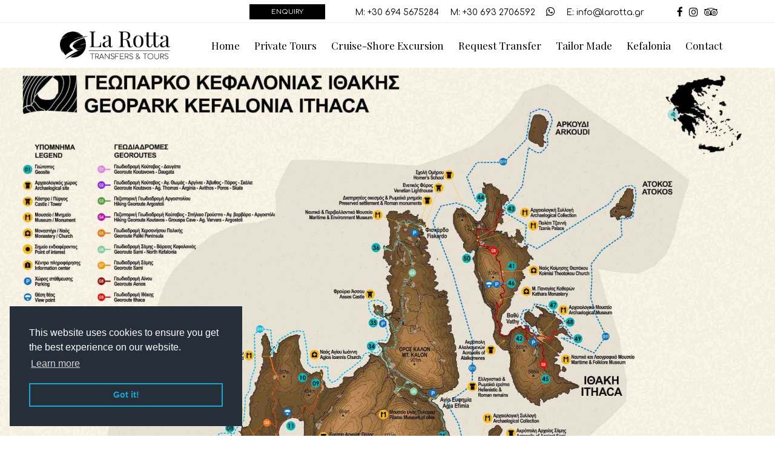

--- FILE ---
content_type: text/html; charset=UTF-8
request_url: https://tourstransferskefalonia.com/kefalonia/kefalonia-georoutes/
body_size: 12926
content:
<!DOCTYPE html>
<html dir="ltr" lang="en-US" prefix="og: https://ogp.me/ns#" xmlns:og="http://opengraphprotocol.org/schema/" xmlns:fb="http://www.facebook.com/2008/fbml">
<head>
<meta charset="UTF-8" />
<link rel="profile" href="http://gmpg.org/xfn/11">
<link rel="pingback" href="https://tourstransferskefalonia.com/xmlrpc.php">
<link rel="stylesheet" href="//code.jquery.com/ui/1.11.1/themes/smoothness/jquery-ui.min.css"> 
<script src="//code.jquery.com/jquery-1.10.2.min.js"></script>
<script src="//code.jquery.com/ui/1.11.1/jquery-ui.min.js"></script>  
<title>Kefalonia Georoutes | Kefalonia Private Tours &amp; Transfers</title>

		<!-- All in One SEO 4.5.9.2 - aioseo.com -->
		<meta name="description" content="The island of Kefalonia is known for its richness in archaeological and cultural history and biodiversity. It is a paradise for trekking lovers." />
		<meta name="robots" content="max-image-preview:large" />
		<link rel="canonical" href="https://tourstransferskefalonia.com/kefalonia/kefalonia-georoutes/" />
		<meta name="generator" content="All in One SEO (AIOSEO) 4.5.9.2" />
		<meta property="og:locale" content="en_US" />
		<meta property="og:site_name" content="Private Tours &amp; Transfers Kefalonia Island | La Rotta | Private Tours &amp; Transfers Kefalonia Island" />
		<meta property="og:type" content="article" />
		<meta property="og:title" content="Kefalonia Georoutes | Kefalonia Private Tours &amp; Transfers" />
		<meta property="og:description" content="The island of Kefalonia is known for its richness in archaeological and cultural history and biodiversity. It is a paradise for trekking lovers." />
		<meta property="og:url" content="https://tourstransferskefalonia.com/kefalonia/kefalonia-georoutes/" />
		<meta property="article:published_time" content="2022-01-11T20:26:52+00:00" />
		<meta property="article:modified_time" content="2022-01-11T20:34:28+00:00" />
		<meta name="twitter:card" content="summary" />
		<meta name="twitter:title" content="Kefalonia Georoutes | Kefalonia Private Tours &amp; Transfers" />
		<meta name="twitter:description" content="The island of Kefalonia is known for its richness in archaeological and cultural history and biodiversity. It is a paradise for trekking lovers." />
		<meta name="google" content="nositelinkssearchbox" />
		<script type="application/ld+json" class="aioseo-schema">
			{"@context":"https:\/\/schema.org","@graph":[{"@type":"BreadcrumbList","@id":"https:\/\/tourstransferskefalonia.com\/kefalonia\/kefalonia-georoutes\/#breadcrumblist","itemListElement":[{"@type":"ListItem","@id":"https:\/\/tourstransferskefalonia.com\/#listItem","position":1,"name":"Home","item":"https:\/\/tourstransferskefalonia.com\/","nextItem":"https:\/\/tourstransferskefalonia.com\/kefalonia\/kefalonia-georoutes\/#listItem"},{"@type":"ListItem","@id":"https:\/\/tourstransferskefalonia.com\/kefalonia\/kefalonia-georoutes\/#listItem","position":2,"name":"Kefalonia Georoutes","previousItem":"https:\/\/tourstransferskefalonia.com\/#listItem"}]},{"@type":"Organization","@id":"https:\/\/tourstransferskefalonia.com\/#organization","name":"Private Tours & Transfers Kefalonia Island | La Rotta","url":"https:\/\/tourstransferskefalonia.com\/"},{"@type":"WebPage","@id":"https:\/\/tourstransferskefalonia.com\/kefalonia\/kefalonia-georoutes\/#webpage","url":"https:\/\/tourstransferskefalonia.com\/kefalonia\/kefalonia-georoutes\/","name":"Kefalonia Georoutes | Kefalonia Private Tours & Transfers","description":"The island of Kefalonia is known for its richness in archaeological and cultural history and biodiversity. It is a paradise for trekking lovers.","inLanguage":"en-US","isPartOf":{"@id":"https:\/\/tourstransferskefalonia.com\/#website"},"breadcrumb":{"@id":"https:\/\/tourstransferskefalonia.com\/kefalonia\/kefalonia-georoutes\/#breadcrumblist"},"image":{"@type":"ImageObject","url":"https:\/\/tourstransferskefalonia.com\/wp-content\/uploads\/2022\/01\/georoutes-1-scaled.jpg","@id":"https:\/\/tourstransferskefalonia.com\/kefalonia\/kefalonia-georoutes\/#mainImage","width":2560,"height":2045,"caption":"Tours Transfers Kefalonia"},"primaryImageOfPage":{"@id":"https:\/\/tourstransferskefalonia.com\/kefalonia\/kefalonia-georoutes\/#mainImage"},"datePublished":"2022-01-11T22:26:52+02:00","dateModified":"2022-01-11T22:34:28+02:00"},{"@type":"WebSite","@id":"https:\/\/tourstransferskefalonia.com\/#website","url":"https:\/\/tourstransferskefalonia.com\/","name":"Private Tours & Transfers Kefalonia Island | La Rotta","description":"Private Tours & Transfers Kefalonia Island","inLanguage":"en-US","publisher":{"@id":"https:\/\/tourstransferskefalonia.com\/#organization"}}]}
		</script>
		<!-- All in One SEO -->

<meta name="viewport" content="width=device-width, initial-scale=1">
<meta name="generator" content="nikoskobo" />
<meta http-equiv="X-UA-Compatible" content="IE=edge" />
<link rel='dns-prefetch' href='//ajax.googleapis.com' />
<link rel='dns-prefetch' href='//fonts.googleapis.com' />
<link rel="alternate" type="application/rss+xml" title="Private Tours &amp; Transfers Kefalonia Island | La Rotta &raquo; Feed" href="https://tourstransferskefalonia.com/feed/" />
<link rel="alternate" type="application/rss+xml" title="Private Tours &amp; Transfers Kefalonia Island | La Rotta &raquo; Comments Feed" href="https://tourstransferskefalonia.com/comments/feed/" />
<link rel="alternate" title="oEmbed (JSON)" type="application/json+oembed" href="https://tourstransferskefalonia.com/wp-json/oembed/1.0/embed?url=https%3A%2F%2Ftourstransferskefalonia.com%2Fkefalonia%2Fkefalonia-georoutes%2F" />
<link rel="alternate" title="oEmbed (XML)" type="text/xml+oembed" href="https://tourstransferskefalonia.com/wp-json/oembed/1.0/embed?url=https%3A%2F%2Ftourstransferskefalonia.com%2Fkefalonia%2Fkefalonia-georoutes%2F&#038;format=xml" />
<meta property="og:title" content="La Rotta | Tours & Transfers Kefalonia"/><meta property="og:type" content="article"/><meta property="og:url" content="https://tourstransferskefalonia.com/kefalonia/kefalonia-georoutes/"/><meta property="og:site_name" content="We have a wide range of expertise and knowledge in our services. So we can provide you an exciting travel experience. We offer most competitive rates and offers for wonderful and beautiful places."/><meta property="og:image" content="https://tourstransferskefalonia.com/wp-content/themes/larottakefalonia/images/fb.jpg"/>
<style id='wp-img-auto-sizes-contain-inline-css' type='text/css'>
img:is([sizes=auto i],[sizes^="auto," i]){contain-intrinsic-size:3000px 1500px}
/*# sourceURL=wp-img-auto-sizes-contain-inline-css */
</style>
<style id='wp-block-library-inline-css' type='text/css'>
:root{--wp-block-synced-color:#7a00df;--wp-block-synced-color--rgb:122,0,223;--wp-bound-block-color:var(--wp-block-synced-color);--wp-editor-canvas-background:#ddd;--wp-admin-theme-color:#007cba;--wp-admin-theme-color--rgb:0,124,186;--wp-admin-theme-color-darker-10:#006ba1;--wp-admin-theme-color-darker-10--rgb:0,107,160.5;--wp-admin-theme-color-darker-20:#005a87;--wp-admin-theme-color-darker-20--rgb:0,90,135;--wp-admin-border-width-focus:2px}@media (min-resolution:192dpi){:root{--wp-admin-border-width-focus:1.5px}}.wp-element-button{cursor:pointer}:root .has-very-light-gray-background-color{background-color:#eee}:root .has-very-dark-gray-background-color{background-color:#313131}:root .has-very-light-gray-color{color:#eee}:root .has-very-dark-gray-color{color:#313131}:root .has-vivid-green-cyan-to-vivid-cyan-blue-gradient-background{background:linear-gradient(135deg,#00d084,#0693e3)}:root .has-purple-crush-gradient-background{background:linear-gradient(135deg,#34e2e4,#4721fb 50%,#ab1dfe)}:root .has-hazy-dawn-gradient-background{background:linear-gradient(135deg,#faaca8,#dad0ec)}:root .has-subdued-olive-gradient-background{background:linear-gradient(135deg,#fafae1,#67a671)}:root .has-atomic-cream-gradient-background{background:linear-gradient(135deg,#fdd79a,#004a59)}:root .has-nightshade-gradient-background{background:linear-gradient(135deg,#330968,#31cdcf)}:root .has-midnight-gradient-background{background:linear-gradient(135deg,#020381,#2874fc)}:root{--wp--preset--font-size--normal:16px;--wp--preset--font-size--huge:42px}.has-regular-font-size{font-size:1em}.has-larger-font-size{font-size:2.625em}.has-normal-font-size{font-size:var(--wp--preset--font-size--normal)}.has-huge-font-size{font-size:var(--wp--preset--font-size--huge)}.has-text-align-center{text-align:center}.has-text-align-left{text-align:left}.has-text-align-right{text-align:right}.has-fit-text{white-space:nowrap!important}#end-resizable-editor-section{display:none}.aligncenter{clear:both}.items-justified-left{justify-content:flex-start}.items-justified-center{justify-content:center}.items-justified-right{justify-content:flex-end}.items-justified-space-between{justify-content:space-between}.screen-reader-text{border:0;clip-path:inset(50%);height:1px;margin:-1px;overflow:hidden;padding:0;position:absolute;width:1px;word-wrap:normal!important}.screen-reader-text:focus{background-color:#ddd;clip-path:none;color:#444;display:block;font-size:1em;height:auto;left:5px;line-height:normal;padding:15px 23px 14px;text-decoration:none;top:5px;width:auto;z-index:100000}html :where(.has-border-color){border-style:solid}html :where([style*=border-top-color]){border-top-style:solid}html :where([style*=border-right-color]){border-right-style:solid}html :where([style*=border-bottom-color]){border-bottom-style:solid}html :where([style*=border-left-color]){border-left-style:solid}html :where([style*=border-width]){border-style:solid}html :where([style*=border-top-width]){border-top-style:solid}html :where([style*=border-right-width]){border-right-style:solid}html :where([style*=border-bottom-width]){border-bottom-style:solid}html :where([style*=border-left-width]){border-left-style:solid}html :where(img[class*=wp-image-]){height:auto;max-width:100%}:where(figure){margin:0 0 1em}html :where(.is-position-sticky){--wp-admin--admin-bar--position-offset:var(--wp-admin--admin-bar--height,0px)}@media screen and (max-width:600px){html :where(.is-position-sticky){--wp-admin--admin-bar--position-offset:0px}}

/*# sourceURL=wp-block-library-inline-css */
</style><style id='global-styles-inline-css' type='text/css'>
:root{--wp--preset--aspect-ratio--square: 1;--wp--preset--aspect-ratio--4-3: 4/3;--wp--preset--aspect-ratio--3-4: 3/4;--wp--preset--aspect-ratio--3-2: 3/2;--wp--preset--aspect-ratio--2-3: 2/3;--wp--preset--aspect-ratio--16-9: 16/9;--wp--preset--aspect-ratio--9-16: 9/16;--wp--preset--color--black: #000000;--wp--preset--color--cyan-bluish-gray: #abb8c3;--wp--preset--color--white: #ffffff;--wp--preset--color--pale-pink: #f78da7;--wp--preset--color--vivid-red: #cf2e2e;--wp--preset--color--luminous-vivid-orange: #ff6900;--wp--preset--color--luminous-vivid-amber: #fcb900;--wp--preset--color--light-green-cyan: #7bdcb5;--wp--preset--color--vivid-green-cyan: #00d084;--wp--preset--color--pale-cyan-blue: #8ed1fc;--wp--preset--color--vivid-cyan-blue: #0693e3;--wp--preset--color--vivid-purple: #9b51e0;--wp--preset--gradient--vivid-cyan-blue-to-vivid-purple: linear-gradient(135deg,rgb(6,147,227) 0%,rgb(155,81,224) 100%);--wp--preset--gradient--light-green-cyan-to-vivid-green-cyan: linear-gradient(135deg,rgb(122,220,180) 0%,rgb(0,208,130) 100%);--wp--preset--gradient--luminous-vivid-amber-to-luminous-vivid-orange: linear-gradient(135deg,rgb(252,185,0) 0%,rgb(255,105,0) 100%);--wp--preset--gradient--luminous-vivid-orange-to-vivid-red: linear-gradient(135deg,rgb(255,105,0) 0%,rgb(207,46,46) 100%);--wp--preset--gradient--very-light-gray-to-cyan-bluish-gray: linear-gradient(135deg,rgb(238,238,238) 0%,rgb(169,184,195) 100%);--wp--preset--gradient--cool-to-warm-spectrum: linear-gradient(135deg,rgb(74,234,220) 0%,rgb(151,120,209) 20%,rgb(207,42,186) 40%,rgb(238,44,130) 60%,rgb(251,105,98) 80%,rgb(254,248,76) 100%);--wp--preset--gradient--blush-light-purple: linear-gradient(135deg,rgb(255,206,236) 0%,rgb(152,150,240) 100%);--wp--preset--gradient--blush-bordeaux: linear-gradient(135deg,rgb(254,205,165) 0%,rgb(254,45,45) 50%,rgb(107,0,62) 100%);--wp--preset--gradient--luminous-dusk: linear-gradient(135deg,rgb(255,203,112) 0%,rgb(199,81,192) 50%,rgb(65,88,208) 100%);--wp--preset--gradient--pale-ocean: linear-gradient(135deg,rgb(255,245,203) 0%,rgb(182,227,212) 50%,rgb(51,167,181) 100%);--wp--preset--gradient--electric-grass: linear-gradient(135deg,rgb(202,248,128) 0%,rgb(113,206,126) 100%);--wp--preset--gradient--midnight: linear-gradient(135deg,rgb(2,3,129) 0%,rgb(40,116,252) 100%);--wp--preset--font-size--small: 13px;--wp--preset--font-size--medium: 20px;--wp--preset--font-size--large: 36px;--wp--preset--font-size--x-large: 42px;--wp--preset--spacing--20: 0.44rem;--wp--preset--spacing--30: 0.67rem;--wp--preset--spacing--40: 1rem;--wp--preset--spacing--50: 1.5rem;--wp--preset--spacing--60: 2.25rem;--wp--preset--spacing--70: 3.38rem;--wp--preset--spacing--80: 5.06rem;--wp--preset--shadow--natural: 6px 6px 9px rgba(0, 0, 0, 0.2);--wp--preset--shadow--deep: 12px 12px 50px rgba(0, 0, 0, 0.4);--wp--preset--shadow--sharp: 6px 6px 0px rgba(0, 0, 0, 0.2);--wp--preset--shadow--outlined: 6px 6px 0px -3px rgb(255, 255, 255), 6px 6px rgb(0, 0, 0);--wp--preset--shadow--crisp: 6px 6px 0px rgb(0, 0, 0);}:where(.is-layout-flex){gap: 0.5em;}:where(.is-layout-grid){gap: 0.5em;}body .is-layout-flex{display: flex;}.is-layout-flex{flex-wrap: wrap;align-items: center;}.is-layout-flex > :is(*, div){margin: 0;}body .is-layout-grid{display: grid;}.is-layout-grid > :is(*, div){margin: 0;}:where(.wp-block-columns.is-layout-flex){gap: 2em;}:where(.wp-block-columns.is-layout-grid){gap: 2em;}:where(.wp-block-post-template.is-layout-flex){gap: 1.25em;}:where(.wp-block-post-template.is-layout-grid){gap: 1.25em;}.has-black-color{color: var(--wp--preset--color--black) !important;}.has-cyan-bluish-gray-color{color: var(--wp--preset--color--cyan-bluish-gray) !important;}.has-white-color{color: var(--wp--preset--color--white) !important;}.has-pale-pink-color{color: var(--wp--preset--color--pale-pink) !important;}.has-vivid-red-color{color: var(--wp--preset--color--vivid-red) !important;}.has-luminous-vivid-orange-color{color: var(--wp--preset--color--luminous-vivid-orange) !important;}.has-luminous-vivid-amber-color{color: var(--wp--preset--color--luminous-vivid-amber) !important;}.has-light-green-cyan-color{color: var(--wp--preset--color--light-green-cyan) !important;}.has-vivid-green-cyan-color{color: var(--wp--preset--color--vivid-green-cyan) !important;}.has-pale-cyan-blue-color{color: var(--wp--preset--color--pale-cyan-blue) !important;}.has-vivid-cyan-blue-color{color: var(--wp--preset--color--vivid-cyan-blue) !important;}.has-vivid-purple-color{color: var(--wp--preset--color--vivid-purple) !important;}.has-black-background-color{background-color: var(--wp--preset--color--black) !important;}.has-cyan-bluish-gray-background-color{background-color: var(--wp--preset--color--cyan-bluish-gray) !important;}.has-white-background-color{background-color: var(--wp--preset--color--white) !important;}.has-pale-pink-background-color{background-color: var(--wp--preset--color--pale-pink) !important;}.has-vivid-red-background-color{background-color: var(--wp--preset--color--vivid-red) !important;}.has-luminous-vivid-orange-background-color{background-color: var(--wp--preset--color--luminous-vivid-orange) !important;}.has-luminous-vivid-amber-background-color{background-color: var(--wp--preset--color--luminous-vivid-amber) !important;}.has-light-green-cyan-background-color{background-color: var(--wp--preset--color--light-green-cyan) !important;}.has-vivid-green-cyan-background-color{background-color: var(--wp--preset--color--vivid-green-cyan) !important;}.has-pale-cyan-blue-background-color{background-color: var(--wp--preset--color--pale-cyan-blue) !important;}.has-vivid-cyan-blue-background-color{background-color: var(--wp--preset--color--vivid-cyan-blue) !important;}.has-vivid-purple-background-color{background-color: var(--wp--preset--color--vivid-purple) !important;}.has-black-border-color{border-color: var(--wp--preset--color--black) !important;}.has-cyan-bluish-gray-border-color{border-color: var(--wp--preset--color--cyan-bluish-gray) !important;}.has-white-border-color{border-color: var(--wp--preset--color--white) !important;}.has-pale-pink-border-color{border-color: var(--wp--preset--color--pale-pink) !important;}.has-vivid-red-border-color{border-color: var(--wp--preset--color--vivid-red) !important;}.has-luminous-vivid-orange-border-color{border-color: var(--wp--preset--color--luminous-vivid-orange) !important;}.has-luminous-vivid-amber-border-color{border-color: var(--wp--preset--color--luminous-vivid-amber) !important;}.has-light-green-cyan-border-color{border-color: var(--wp--preset--color--light-green-cyan) !important;}.has-vivid-green-cyan-border-color{border-color: var(--wp--preset--color--vivid-green-cyan) !important;}.has-pale-cyan-blue-border-color{border-color: var(--wp--preset--color--pale-cyan-blue) !important;}.has-vivid-cyan-blue-border-color{border-color: var(--wp--preset--color--vivid-cyan-blue) !important;}.has-vivid-purple-border-color{border-color: var(--wp--preset--color--vivid-purple) !important;}.has-vivid-cyan-blue-to-vivid-purple-gradient-background{background: var(--wp--preset--gradient--vivid-cyan-blue-to-vivid-purple) !important;}.has-light-green-cyan-to-vivid-green-cyan-gradient-background{background: var(--wp--preset--gradient--light-green-cyan-to-vivid-green-cyan) !important;}.has-luminous-vivid-amber-to-luminous-vivid-orange-gradient-background{background: var(--wp--preset--gradient--luminous-vivid-amber-to-luminous-vivid-orange) !important;}.has-luminous-vivid-orange-to-vivid-red-gradient-background{background: var(--wp--preset--gradient--luminous-vivid-orange-to-vivid-red) !important;}.has-very-light-gray-to-cyan-bluish-gray-gradient-background{background: var(--wp--preset--gradient--very-light-gray-to-cyan-bluish-gray) !important;}.has-cool-to-warm-spectrum-gradient-background{background: var(--wp--preset--gradient--cool-to-warm-spectrum) !important;}.has-blush-light-purple-gradient-background{background: var(--wp--preset--gradient--blush-light-purple) !important;}.has-blush-bordeaux-gradient-background{background: var(--wp--preset--gradient--blush-bordeaux) !important;}.has-luminous-dusk-gradient-background{background: var(--wp--preset--gradient--luminous-dusk) !important;}.has-pale-ocean-gradient-background{background: var(--wp--preset--gradient--pale-ocean) !important;}.has-electric-grass-gradient-background{background: var(--wp--preset--gradient--electric-grass) !important;}.has-midnight-gradient-background{background: var(--wp--preset--gradient--midnight) !important;}.has-small-font-size{font-size: var(--wp--preset--font-size--small) !important;}.has-medium-font-size{font-size: var(--wp--preset--font-size--medium) !important;}.has-large-font-size{font-size: var(--wp--preset--font-size--large) !important;}.has-x-large-font-size{font-size: var(--wp--preset--font-size--x-large) !important;}
/*# sourceURL=global-styles-inline-css */
</style>

<style id='classic-theme-styles-inline-css' type='text/css'>
/*! This file is auto-generated */
.wp-block-button__link{color:#fff;background-color:#32373c;border-radius:9999px;box-shadow:none;text-decoration:none;padding:calc(.667em + 2px) calc(1.333em + 2px);font-size:1.125em}.wp-block-file__button{background:#32373c;color:#fff;text-decoration:none}
/*# sourceURL=/wp-includes/css/classic-themes.min.css */
</style>
<link rel='stylesheet' id='rs-plugin-settings-css' href='https://tourstransferskefalonia.com/wp-content/plugins/revslider/public/assets/css/settings.css?ver=5.4.5.1' type='text/css' media='all' />
<style id='rs-plugin-settings-inline-css' type='text/css'>
#rs-demo-id {}
/*# sourceURL=rs-plugin-settings-inline-css */
</style>
<link rel='stylesheet' id='woocommerce-general-css' href='https://tourstransferskefalonia.com/wp-content/plugins/woocommerce/assets/css/woocommerce.css?ver=8.7.0' type='text/css' media='all' />
<style id='woocommerce-inline-inline-css' type='text/css'>
.woocommerce form .form-row .required { visibility: visible; }
/*# sourceURL=woocommerce-inline-inline-css */
</style>
<link rel='stylesheet' id='jquery-ui-style-css' href='//ajax.googleapis.com/ajax/libs/jqueryui/1.13.3/themes/smoothness/jquery-ui.min.css?ver=6.9' type='text/css' media='all' />
<link rel='stylesheet' id='wc-bookings-styles-css' href='https://tourstransferskefalonia.com/wp-content/plugins/woocommerce-bookings/dist/css/frontend.css?ver=1.15.2' type='text/css' media='all' />
<link rel='stylesheet' id='wpex-style-css' href='https://tourstransferskefalonia.com/wp-content/themes/larottakefalonia/style.css?ver=12.0' type='text/css' media='all' />
<link rel='stylesheet' id='wpex-google-font-comfortaa-css' href='//fonts.googleapis.com/css?family=Comfortaa%3A100%2C200%2C300%2C400%2C500%2C600%2C700%2C800%2C900%2C100i%2C200i%2C300i%2C400i%2C500i%2C600i%2C700i%2C800i%2C900i&#038;subset=latin&#038;ver=6.9' type='text/css' media='all' />
<link rel='stylesheet' id='wpex-google-font-playfair-display-css' href='//fonts.googleapis.com/css?family=Playfair+Display%3A100%2C200%2C300%2C400%2C500%2C600%2C700%2C800%2C900%2C100i%2C200i%2C300i%2C400i%2C500i%2C600i%2C700i%2C800i%2C900i&#038;subset=latin&#038;ver=6.9' type='text/css' media='all' />
<link rel='stylesheet' id='wpex-woocommerce-css' href='https://tourstransferskefalonia.com/wp-content/themes/larottakefalonia/assets/css/wpex-woocommerce.css?ver=12.0' type='text/css' media='all' />
<link rel='stylesheet' id='wpex-woocommerce-responsive-css' href='https://tourstransferskefalonia.com/wp-content/themes/larottakefalonia/assets/css/wpex-woocommerce-responsive.css?ver=12.0' type='text/css' media='only screen and (max-width: 768px)' />
<link rel='stylesheet' id='wpex-responsive-css' href='https://tourstransferskefalonia.com/wp-content/themes/larottakefalonia/assets/css/wpex-responsive.css?ver=12.0' type='text/css' media='all' />
<script type="text/javascript" src="https://tourstransferskefalonia.com/wp-includes/js/jquery/jquery.min.js?ver=3.7.1" id="jquery-core-js"></script>
<script type="text/javascript" src="https://tourstransferskefalonia.com/wp-includes/js/jquery/jquery-migrate.min.js?ver=3.4.1" id="jquery-migrate-js"></script>
<script type="text/javascript" src="https://tourstransferskefalonia.com/wp-content/plugins/revslider/public/assets/js/jquery.themepunch.tools.min.js?ver=5.4.5.1" id="tp-tools-js"></script>
<script type="text/javascript" src="https://tourstransferskefalonia.com/wp-content/plugins/revslider/public/assets/js/jquery.themepunch.revolution.min.js?ver=5.4.5.1" id="revmin-js"></script>
<script type="text/javascript" src="https://tourstransferskefalonia.com/wp-content/plugins/woocommerce/assets/js/jquery-blockui/jquery.blockUI.min.js?ver=2.7.0-wc.8.7.0" id="jquery-blockui-js" defer="defer" data-wp-strategy="defer"></script>
<script type="text/javascript" id="wc-add-to-cart-js-extra">
/* <![CDATA[ */
var wc_add_to_cart_params = {"ajax_url":"/wp-admin/admin-ajax.php","wc_ajax_url":"/?wc-ajax=%%endpoint%%","i18n_view_cart":"View cart","cart_url":"https://tourstransferskefalonia.com/checkout/","is_cart":"","cart_redirect_after_add":"yes"};
//# sourceURL=wc-add-to-cart-js-extra
/* ]]> */
</script>
<script type="text/javascript" src="https://tourstransferskefalonia.com/wp-content/plugins/woocommerce/assets/js/frontend/add-to-cart.min.js?ver=8.7.0" id="wc-add-to-cart-js" defer="defer" data-wp-strategy="defer"></script>
<script type="text/javascript" src="https://tourstransferskefalonia.com/wp-content/plugins/woocommerce/assets/js/js-cookie/js.cookie.min.js?ver=2.1.4-wc.8.7.0" id="js-cookie-js" defer="defer" data-wp-strategy="defer"></script>
<script type="text/javascript" id="woocommerce-js-extra">
/* <![CDATA[ */
var woocommerce_params = {"ajax_url":"/wp-admin/admin-ajax.php","wc_ajax_url":"/?wc-ajax=%%endpoint%%"};
//# sourceURL=woocommerce-js-extra
/* ]]> */
</script>
<script type="text/javascript" src="https://tourstransferskefalonia.com/wp-content/plugins/woocommerce/assets/js/frontend/woocommerce.min.js?ver=8.7.0" id="woocommerce-js" defer="defer" data-wp-strategy="defer"></script>
<link rel="https://api.w.org/" href="https://tourstransferskefalonia.com/wp-json/" /><link rel="EditURI" type="application/rsd+xml" title="RSD" href="https://tourstransferskefalonia.com/xmlrpc.php?rsd" />
<meta name="generator" content="WordPress 6.9" />
<meta name="generator" content="WooCommerce 8.7.0" />
<link rel='shortlink' href='https://tourstransferskefalonia.com/?p=16561' />

<link rel="shortcut icon" href="https://tourstransferskefalonia.com/wp-content/uploads/2019/01/lrfavicon.png">	<noscript><style>.woocommerce-product-gallery{ opacity: 1 !important; }</style></noscript>
	<script type="text/javascript">function setREVStartSize(e){
				try{ var i=jQuery(window).width(),t=9999,r=0,n=0,l=0,f=0,s=0,h=0;					
					if(e.responsiveLevels&&(jQuery.each(e.responsiveLevels,function(e,f){f>i&&(t=r=f,l=e),i>f&&f>r&&(r=f,n=e)}),t>r&&(l=n)),f=e.gridheight[l]||e.gridheight[0]||e.gridheight,s=e.gridwidth[l]||e.gridwidth[0]||e.gridwidth,h=i/s,h=h>1?1:h,f=Math.round(h*f),"fullscreen"==e.sliderLayout){var u=(e.c.width(),jQuery(window).height());if(void 0!=e.fullScreenOffsetContainer){var c=e.fullScreenOffsetContainer.split(",");if (c) jQuery.each(c,function(e,i){u=jQuery(i).length>0?u-jQuery(i).outerHeight(!0):u}),e.fullScreenOffset.split("%").length>1&&void 0!=e.fullScreenOffset&&e.fullScreenOffset.length>0?u-=jQuery(window).height()*parseInt(e.fullScreenOffset,0)/100:void 0!=e.fullScreenOffset&&e.fullScreenOffset.length>0&&(u-=parseInt(e.fullScreenOffset,0))}f=u}else void 0!=e.minHeight&&f<e.minHeight&&(f=e.minHeight);e.c.closest(".rev_slider_wrapper").css({height:f})					
				}catch(d){console.log("Failure at Presize of Slider:"+d)}
			};</script>
<style type="text/css" data-type="wpex-css" id="wpex-css">/*TYPOGRAPHY*/body{font-family:"Comfortaa"}#site-navigation .dropdown-menu a{font-family:"Playfair Display"}/*Shrink Fixed header*/.shrink-sticky-header #site-logo img{max-height:110px !important}.sticky-header-shrunk #site-header-inner{height:70px}.shrink-sticky-header.sticky-header-shrunk .navbar-style-five .dropdown-menu >li >a{height:50px}.shrink-sticky-header.sticky-header-shrunk #site-logo img{max-height:50px !important}/*CUSTOMIZER STYLING*/#sidr-main{background-color:#ffffff}#sidr-main li,#sidr-main ul{border-color:#f9f9f9}.sidr a,.sidr-class-dropdown-toggle{color:#000000}.sidr a:hover,.sidr-class-dropdown-toggle:hover,.sidr-class-dropdown-toggle .fa,.sidr-class-menu-item-has-children.active >a,.sidr-class-menu-item-has-children.active >a >.sidr-class-dropdown-toggle{color:#000000}</style><!-- Global site tag (gtag.js) - Google Analytics -->
<script async src="https://www.googletagmanager.com/gtag/js?id=UA-133779401-1"></script>
<script>
  window.dataLayer = window.dataLayer || [];
  function gtag(){dataLayer.push(arguments);}
  gtag('js', new Date());

  gtag('config', 'UA-133779401-1');
</script>
<!-- Google tag (gtag.js) -->
<script async src="https://www.googletagmanager.com/gtag/js?id=AW-839371517"></script>
<script>
  window.dataLayer = window.dataLayer || [];
  function gtag(){dataLayer.push(arguments);}
  gtag('js', new Date());

  gtag('config', 'AW-839371517');
</script>
<!-- Event snippet for Book Now conversion page -->
<script>
  gtag('event', 'conversion', {
      'send_to': 'AW-839371517/zHz1CJreh7UaEP2Vn5AD',
      'value': 1.0,
      'currency': 'EUR',
      'transaction_id': ''
  });
</script>
<!--Start of Tawk.to Script-->
<script type="text/javascript">
var Tawk_API=Tawk_API||{}, Tawk_LoadStart=new Date();
(function(){
var s1=document.createElement("script"),s0=document.getElementsByTagName("script")[0];
s1.async=true;
s1.src='https://embed.tawk.to/5c6a68ea77e0730ce0436fe6/default';
s1.charset='UTF-8';
s1.setAttribute('crossorigin','*');
s0.parentNode.insertBefore(s1,s0);
})();
</script>
<!--End of Tawk.to Script--> 
<link rel="stylesheet" type="text/css" href="//cdnjs.cloudflare.com/ajax/libs/cookieconsent2/3.1.0/cookieconsent.min.css" />
<script src="//cdnjs.cloudflare.com/ajax/libs/cookieconsent2/3.1.0/cookieconsent.min.js"></script>
<script>
window.addEventListener("load", function(){
window.cookieconsent.initialise({
  "palette": {
    "popup": {
      "background": "#252e39"
    },
    "button": {
      "background": "transparent",
      "text": "#14a7d0",
      "border": "#14a7d0"
    }
  },
  "position": "bottom-left",
  "content": {
    "href": "https://tourstransferskefalonia.com/privacy-policy/"
  }
})});
</script>
<!-- Facebook Pixel Code -->
<script>
  !function(f,b,e,v,n,t,s)
  {if(f.fbq)return;n=f.fbq=function(){n.callMethod?
  n.callMethod.apply(n,arguments):n.queue.push(arguments)};
  if(!f._fbq)f._fbq=n;n.push=n;n.loaded=!0;n.version='2.0';
  n.queue=[];t=b.createElement(e);t.async=!0;
  t.src=v;s=b.getElementsByTagName(e)[0];
  s.parentNode.insertBefore(t,s)}(window, document,'script',
  'https://connect.facebook.net/en_US/fbevents.js');
  fbq('init', '448871456114968');
  fbq('track', 'PageView');
</script>
<noscript>
  <img height="1" width="1" style="display:none" 
       src="https://www.facebook.com/tr?id={your-pixel-id-goes-here}&ev=PageView&noscript=1"/>
</noscript>
<!-- End Facebook Pixel Code -->

<!-- Event snippet for Contact conversion page -->
<script>
  gtag('event', 'conversion', {'send_to': 'AW-839371517/Z69eCMXpiJkBEP2Vn5AD'});
</script>
</head>

<!-- Begin Body -->
<body class="wp-singular kefalonia-template-default single single-kefalonia postid-16561 wp-theme-larottakefalonia theme-larottakefalonia woocommerce-no-js wpex-theme wpex-responsive full-width-main-layout no-composer wpex-live-site has-sidebar content-full-screen has-topbar hasnt-overlay-header page-header-disabled wpex-mobile-toggle-menu-icon_buttons has-mobile-menu">


<a href="#content" class="skip-to-content local-scroll-link">skip to Main Content</a><span data-ls_id="#site_top"></span>
<div id="outer-wrap" class="clr">

	
	<div id="wrap" class="clr">

		

	<div id="top-bar-wrap" class="clr">
		<div id="top-bar" class="clr container">
			<div id="top-bar-content" class="wpex-clr top-bar-left">
	<div class="kobotopbar">
		<div class="kobotopbarBtn"><a href="https://tourstransferskefalonia.com/contact/">ENQUIRY</a></div>
		<div class="kobotopbarDet">
	 		 
	 		<div class="kobotopbarDetS"><span>M:</span> <a href="tel:+30 694 5675284">+30 694 5675284</a></div>
	 			 		 
	 		<div class="kobotopbarDetS"><span>M:</span> <a href="tel:+30  693 2706592">+30  693 2706592</a></div>
	 				  	 
		  	<div class="kobotopbarDetS"><a href="https://wa.me/+306932706592" target="_blank"> <i class="fa fa-whatsapp"></i></a></div>
		  	 
	 		 
	 		<div class="kobotopbarDetS"><span>E:</span> <a href="mailto:info@larotta.gr">info@larotta.gr</a></div>
	 		 
		</div>
		<div class="kobotopbarSocial">
		  	 
		  	<div class="koboFooterSocialS"><a href="https://www.facebook.com/tourstransferskefalonia" target="_blank"> <i class="fa fa-facebook" aria-hidden="true"></i></a></div>
		  			  	 
		  			  	 
		  	<div class="koboFooterSocialS"><a href="https://www.instagram.com/La_Rotta_Private_Tours" target="_blank"> <i class="fa fa-instagram" aria-hidden="true"></i></a></div>
		  			  	 
		  	<div class="koboFooterSocialS"><a href="https://www.tripadvisor.com.gr/Attraction_Review-g780715-d16678246-Reviews-La_Rotta_Transfers_Tours-Argostolion_Cephalonia_Ionian_Islands.html" target="_blank"> <i class="fa fa-tripadvisor" aria-hidden="true"></i></a></div>
		  			  	 
		  			  	 
		  	 
		</div>
	</div> 
</div><!-- #top-bar-content -->

 		</div><!-- #top-bar -->
	</div><!-- #top-bar-wrap -->

 
 
<style type="text/css" scoped>
</style>  
<div class="pdEditThis"></div> 
<header id="site-header" class="header-one fixed-scroll shrink-sticky-header dyn-styles clr"> 
	 
	<div id="site-header-inner" class="container clr"> 
		
<div id="site-logo" class="site-branding clr header-one-logo">
	<div id="site-logo-inner" class="clr">
									<a href="https://tourstransferskefalonia.com/" title="Private Tours &amp; Transfers Kefalonia Island | La Rotta" rel="home" class="main-logo"><img src="/wp-content/themes/larottakefalonia/images/lrlogoB.png" alt="Private Tours &amp; Transfers Kefalonia Island | La Rotta" class="logo-img" data-no-retina /></a>
											</div><!-- #site-logo-inner -->
</div><!-- #site-logo -->
	
	<div id="site-navigation-wrap" class="navbar-style-one wpex-dropdowns-caret clr">

		<nav id="site-navigation" class="navigation main-navigation clr">

			
				<ul id="menu-main" class="dropdown-menu sf-menu"><li id="menu-item-10" class="menu-item menu-item-type-post_type menu-item-object-page menu-item-home menu-item-10"><a href="https://tourstransferskefalonia.com/"><span class="link-inner">Home</span></a></li>
<li id="menu-item-39" class="menu-item menu-item-type-post_type menu-item-object-page menu-item-39"><a href="https://tourstransferskefalonia.com/private-tours/"><span class="link-inner">Private Tours</span></a></li>
<li id="menu-item-204" class="menu-item menu-item-type-post_type menu-item-object-page menu-item-204"><a href="https://tourstransferskefalonia.com/cruise-shore-excursion/"><span class="link-inner">Cruise-Shore Excursion</span></a></li>
<li id="menu-item-17029" class="menu-item menu-item-type-custom menu-item-object-custom menu-item-17029"><a target="_blank" href="https://kefaloniaairporttransfers.com/"><span class="link-inner">Request Transfer</span></a></li>
<li id="menu-item-36" class="menu-item menu-item-type-post_type menu-item-object-page menu-item-36"><a href="https://tourstransferskefalonia.com/tailor-made/"><span class="link-inner">Tailor Made</span></a></li>
<li id="menu-item-35" class="menu-item menu-item-type-post_type menu-item-object-page menu-item-35"><a href="https://tourstransferskefalonia.com/kefalonia/"><span class="link-inner">Kefalonia</span></a></li>
<li id="menu-item-34" class="menu-item menu-item-type-post_type menu-item-object-page menu-item-34"><a href="https://tourstransferskefalonia.com/contact/"><span class="link-inner">Contact</span></a></li>
<li class="woo-menu-icon wpex-menu-extra wcmenucart-toggle-drop_down toggle-cart-widget">
			<a href="https://tourstransferskefalonia.com/cart/" class="wcmenucart wcmenucart-items-0" title="Your Cart">
				<span class="link-inner">
					<span class="wcmenucart-count"><span class="wcmenucart-icon fa fa-shopping-cart"></span><span class="wcmenucart-text">Shop</span><span class="wcmenucart-details count">0</span></span>
				</span>
			</a>
			
		</li></ul>
			
		</nav><!-- #site-navigation -->

	</div><!-- #site-navigation-wrap -->

	

<div id="mobile-menu" class="clr wpex-mobile-menu-toggle wpex-hidden"><a href="#" class="mobile-menu-toggle"><span class="fa fa-navicon" aria-hidden="true"></span><span class="screen-reader-text">Open Mobile Menu</span></a></div><!-- #mobile-menu -->
<div id="current-shop-items-dropdown" class="clr">

	<div id="current-shop-items-inner" class="clr">

		<div class="widget woocommerce widget_shopping_cart"><h2 class="widgettitle">Cart</h2><div class="widget_shopping_cart_content"></div></div>
	</div><!-- #current-shop-items-inner -->
	
</div><!-- #current-shop-items-dropdown -->  
	</div><!-- #site-header-inner --> 
	 
</header><!-- #header --> 

		
		<main id="main" class="site-main clr">

			
	<div id="content-wrap" class="container clr">

		
		<div id="primary" class="content-area clr">

			
			<div id="content" class="site-content clr">

				
				
<div id="single-blocks" class="wpex-clr">

	
		<div id="post-media" class="clr"><img src="https://tourstransferskefalonia.com/wp-content/uploads/2022/01/georoutes-1-scaled.jpg" width="2560" height="2045" itemprop="image" alt="Kefalonia Georoutes" data-no-retina="" /></div>

	

<h1 class="single-post-title entry-title">Kefalonia Georoutes</h1>
	<ul class="meta clr">

		
			
				<li class="meta-date"><span class="fa fa-clock-o" aria-hidden="true"></span><time class="updated" datetime="2022-01-11">11/01/2022</time></li>

			
		
			
				<li class="meta-author"><span class="fa fa-user" aria-hidden="true"></span><span class="vcard author"><span class="fn"><a href="https://tourstransferskefalonia.com/author/larottaadmin/" title="Posts by larottaadmin" rel="author">larottaadmin</a></span></span></li>

			
		
			
			
		
			
							
			
		
	</ul><!-- .meta -->


<article class="single-kefalonia-content entry clr"><p>The island of Kefalonia is known for its richness in archaeological and cultural history and biodiversity (leading to the proclamation of Mount Aenos as a Natural Park), as well as for its geological diversity, compared to an active geological laboratory, located in the most tectonically active location of Europe.</p>
<p>Kefalonia is a paradise for trekking lovers. The Management Body of Aenos National Park has created a detailed <a href="https://kefaloniageopark.gr/en/node/534" target="_blank" rel="noopener">catalogue</a> with plenty of information.  Choose the routes that suits you to get to know Kefalonia in depth and email us if you need a car<a href="https://tourstransferskefalonia.com/transfers/"> transfer</a> to start your trip.</p>
</article>
<div class="wpex-social-share-wrap clr position-horizontal">

	
		<div class="theme-heading  social-share-title"><span class="text">Please Share This</span></div>
	
	<ul class="wpex-social-share position-horizontal style-flat clr">

		
				<li class="share-twitter">
					<a href="https://twitter.com/share?text=Kefalonia%20Georoutes&amp;url=https%3A%2F%2Ftourstransferskefalonia.com%2Fkefalonia%2Fkefalonia-georoutes" title="Share on Twitter" onclick="javascript:window.open(this.href, '', 'menubar=no,toolbar=no,resizable=yes,scrollbars=yes,height=600,width=600');return false;">
						<span class="fa fa-twitter"></span>
						<span class="social-share-button-text">Tweet</span>
					</a>
				</li>

			
		
				<li class="share-facebook">
					<a href="https://www.facebook.com/sharer/sharer.php?u=https%3A%2F%2Ftourstransferskefalonia.com%2Fkefalonia%2Fkefalonia-georoutes" title="Share on Facebook" onclick="javascript:window.open(this.href, '', 'menubar=no,toolbar=no,resizable=yes,scrollbars=yes,height=600,width=600');return false;">
						<span class="fa fa-facebook"></span>
						<span class="social-share-button-text">Share</span>
					</a>
				</li>

			
		
				<li class="share-googleplus">
					<a href="https://plus.google.com/share?url=https%3A%2F%2Ftourstransferskefalonia.com%2Fkefalonia%2Fkefalonia-georoutes" title="Share on Google+" onclick="javascript:window.open(this.href, '', 'menubar=no,toolbar=no,resizable=yes,scrollbars=yes,height=600,width=600');return false;">
						<span class="fa fa-google-plus"></span>
						<span class="social-share-button-text">Plus one</span>
					</a>
				</li>

			
		
				<li class="share-pinterest">
					<a href="https://www.pinterest.com/pin/create/button/?url=https%3A%2F%2Ftourstransferskefalonia.com%2Fkefalonia%2Fkefalonia-georoutes&amp;media=https://tourstransferskefalonia.com/wp-content/uploads/2022/01/georoutes-1-scaled.jpg&amp;description=The%20island%20of%20Kefalonia%20is%20known%20for%20its%20richness%20in%20archaeological%20and%20cultural%20history%20and%20biodiversity%20%28leading%20to%20the%20proclamation%20of%20Mount%20Aenos%20as%20a%20Natural%20Park%29%2C%20as%20well%20as%20for%20its%20geological%20diversity%2C%20compared%20to%20an%20active%20geological%20laboratory%2C" title="Share on Pinterest" onclick="javascript:window.open(this.href, '', 'menubar=no,toolbar=no,resizable=yes,scrollbars=yes,height=600,width=600');return false;">
						<span class="fa fa-pinterest"></span>
						<span class="social-share-button-text">Pin It</span>
					</a>
				</li>

			
		
	</ul>

</div> 
</div><!-- #single-blocks -->
				
			</div><!-- #content -->

			
		</div><!-- #primary -->

		

<aside id="sidebar" class="sidebar-container sidebar-primary">

	
	<div id="sidebar-inner" class="clr">

		
	</div><!-- #sidebar-inner -->

	
</aside><!-- #sidebar -->


	</div><!-- .container -->


            
	<div class="post-pagination-wrap clr">

		<ul class="post-pagination container clr">
			<li class="post-prev"></li>			<li class="post-next"><a href="https://tourstransferskefalonia.com/kefalonia/drogarati-cave/" rel="next"><span class="screen-reader-text">next post: </span>Drogarati Cave<span class="fa fa-angle-double-right" aria-hidden="true"></span></a></li>		</ul><!-- .post-post-pagination -->

	</div><!-- .post-pagination-wrap -->


        </main><!-- #main-content -->
                
        
         
 
 
    <footer id="footer" class="site-footer"> 
         
        <div id="footer-inner" class="container clr"> 
	        <div class="koboFooter">
		      <div class="koboFooterLogoS"></div>
		      <div class="koboFooterLogoSLogo"><img src="https://tourstransferskefalonia.com/wp-content/themes/larottakefalonia/images/lrlogoB.png" alt="Private Tours &amp; Transfers Kefalonia Island | La Rotta"></div>
		      <div class="koboFooterLogoS"></div>
		      <div class="koboClear"></div>
		      <div class="koboFooterInner"> 
				    <div class="koboFooterSocial"> 
					  	 
					  	<div class="koboFooterSocialS"><a href="https://www.facebook.com/tourstransferskefalonia" target="_blank"> <i class="fa fa-facebook"></i></a></div>
					  						  	 
					  						  	 
					  	<div class="koboFooterSocialS"><a href="https://www.instagram.com/La_Rotta_Private_Tours" target="_blank"> <i class="fa fa-instagram"></i></a></div>
					  						  	 
					  	<div class="koboFooterSocialS"><a href="https://www.tripadvisor.com.gr/Attraction_Review-g780715-d16678246-Reviews-La_Rotta_Transfers_Tours-Argostolion_Cephalonia_Ionian_Islands.html" target="_blank"> <i class="fa fa-tripadvisor"></i></a></div>
					  						  	 
					  						  	 
					  	 
 				  </div>
			      <div class="LinkFooter"><div class="menu-main-container"><ul id="menu-main-1" class="menu"><li class="menu-item menu-item-type-post_type menu-item-object-page menu-item-home menu-item-10"><a href="https://tourstransferskefalonia.com/">Home</a></li>
<li class="menu-item menu-item-type-post_type menu-item-object-page menu-item-39"><a href="https://tourstransferskefalonia.com/private-tours/">Private Tours</a></li>
<li class="menu-item menu-item-type-post_type menu-item-object-page menu-item-204"><a href="https://tourstransferskefalonia.com/cruise-shore-excursion/">Cruise-Shore Excursion</a></li>
<li class="menu-item menu-item-type-custom menu-item-object-custom menu-item-17029"><a target="_blank" href="https://kefaloniaairporttransfers.com/">Request Transfer</a></li>
<li class="menu-item menu-item-type-post_type menu-item-object-page menu-item-36"><a href="https://tourstransferskefalonia.com/tailor-made/">Tailor Made</a></li>
<li class="menu-item menu-item-type-post_type menu-item-object-page menu-item-35"><a href="https://tourstransferskefalonia.com/kefalonia/">Kefalonia</a></li>
<li class="menu-item menu-item-type-post_type menu-item-object-page menu-item-34"><a href="https://tourstransferskefalonia.com/contact/">Contact</a></li>
</ul></div></div>
				 		<div class="koboClear10"></div> 
			      <div class="koboFooterInnerS">  
				 		 
				 		 
				 		 
				 						 		 
				 		<div class="contSR"><span>Tel.:</span> <a href="tel:+30 694 5675284">+30 694 5675284</a></div>
				 						 		 
				 		<div class="contSR"><span>Tel.:</span> <a href="tel:+30  693 2706592">+30  693 2706592</a></div>
				 							  	 
					  	<div class="contSR"><a href="https://wa.me/+306932706592" target="_blank"> <i class="fa fa-whatsapp"></i> +306932706592</a></div>
					  	 
				 		 
				 		 
				 		 
				 		<div class="contSR"><span>E-mail:</span> <a href="mailto:info@larotta.gr">info@larotta.gr</a></div>
				 		 
			      </div> 
			      <div class="koboClear10"></div>
			      <div class="koboFooterCardsTitle" style="text-align: center;">SECURE TRANSACTIONS</div>
				  <div class="koboFooterCardsSM"><img src="https://tourstransferskefalonia.com/wp-content/themes/larottakefalonia/images/cards.png" alt="Private Tours &amp; Transfers Kefalonia Island | La Rotta"></div>
			      <!--<div class="koboFooterCards">
			           <div class="koboFooterCardsS"><img src="https://tourstransferskefalonia.com/wp-content/themes/larottakefalonia/images/paypalc.png" alt="Private Tours &amp; Transfers Kefalonia Island | La Rotta"></div>
			           <div class="koboFooterCardsS"><img src="https://tourstransferskefalonia.com/wp-content/themes/larottakefalonia/images/visa.png" alt="Private Tours &amp; Transfers Kefalonia Island | La Rotta"></div>
			           <div class="koboFooterCardsS"><img src="https://tourstransferskefalonia.com/wp-content/themes/larottakefalonia/images/visa_elect.png" alt="Private Tours &amp; Transfers Kefalonia Island | La Rotta"></div>
			           <div class="koboFooterCardsS"><img src="https://tourstransferskefalonia.com/wp-content/themes/larottakefalonia/images/mastercard.png" alt="Private Tours &amp; Transfers Kefalonia Island | La Rotta"></div>
			           <div class="koboFooterCardsS"><img src="https://tourstransferskefalonia.com/wp-content/themes/larottakefalonia/images/maestro.png" alt="Private Tours &amp; Transfers Kefalonia Island | La Rotta"></div>
			           <div class="koboFooterCardsS"><img src="https://tourstransferskefalonia.com/wp-content/themes/larottakefalonia/images/american-express.png" alt="Private Tours &amp; Transfers Kefalonia Island | La Rotta"></div> 
 					</div>-->
			     <!--<div class="paypalCC">
			      	<form action="https://www.paypal.com/cgi-bin/webscr" method="post" target="_top" target="_blank">
						<input type="hidden" name="cmd" value="_s-xclick">
						<input type="hidden" name="hosted_button_id" value="X7F2KFECPMAXN">
						<input type="image" src="https://tourstransferskefalonia.com/wp-content/themes/larottakefalonia/images/paypal.png" width="200px" border="0" name="submit" alt="PayPal - The safer, easier way to pay online!">
						<img alt="" border="0" src="https://www.paypalobjects.com/en_US/i/scr/pixel.gif" width="1" height="1">
					</form> 
			      </div>-->
			      <div class="koboClear10"></div>
			      <div class="contSR" style="text-align: center;"><a href="https://tourstransferskefalonia.com/privacy-policy/">PRIVACY POLICY</a></div>
			      <div class="contSR" style="text-align: center;"><a href="https://tourstransferskefalonia.com/cancellation-policy/">CANCELLATION POLICY</a></div>
			      <div class="koboClear"></div>
		      </div><!-- koboFooterInner -->
	        </div><!-- koboFooter -->
        </div><!-- #footer-widgets --> 
         
    </footer><!-- #footer --> 
 
<div id="footer-bottom" class="clr"> 
	<div id="footer-bottom-inner" class="container clr"> 
		<div class="copyrights">© Copyright 2019 La Rotta Transfers & Tours Kefalonia All Rights Reserved | <a href="http://lifethink.gr/" style="text-decoration:none" target="_blank">Web Design &amp; Development by <span style="color:#000;">.</span><span style="color:#DE1F39;">Life</span><span style="color:#000;">Think</span></a></div> 
 	</div><!-- #footer-bottom-inner -->
 </div><!-- #footer-bottom -->
    </div><!-- #wrap -->

    
</div><!-- .outer-wrap -->


<script type="speculationrules">
{"prefetch":[{"source":"document","where":{"and":[{"href_matches":"/*"},{"not":{"href_matches":["/wp-*.php","/wp-admin/*","/wp-content/uploads/*","/wp-content/*","/wp-content/plugins/*","/wp-content/themes/larottakefalonia/*","/*\\?(.+)"]}},{"not":{"selector_matches":"a[rel~=\"nofollow\"]"}},{"not":{"selector_matches":".no-prefetch, .no-prefetch a"}}]},"eagerness":"conservative"}]}
</script>

<a href="#outer-wrap" id="site-scroll-top"><span class="fa fa-chevron-up" aria-hidden="true"></span><span class="screen-reader-text">Back To Top</span></a>			<div id="sidr-close"><a href="#sidr-close" class="toggle-sidr-close" aria-hidden="true"></a></div>
		<script type='text/javascript'>
		(function () {
			var c = document.body.className;
			c = c.replace(/woocommerce-no-js/, 'woocommerce-js');
			document.body.className = c;
		})();
	</script>
	<script type="text/javascript" src="https://tourstransferskefalonia.com/wp-includes/js/imagesloaded.min.js?ver=5.0.0" id="imagesloaded-js"></script>
<script type="text/javascript" src="https://tourstransferskefalonia.com/wp-includes/js/masonry.min.js?ver=4.2.2" id="masonry-js"></script>
<script type="text/javascript" src="https://tourstransferskefalonia.com/wp-content/plugins/woocommerce/assets/js/sourcebuster/sourcebuster.min.js?ver=8.7.0" id="sourcebuster-js-js"></script>
<script type="text/javascript" id="wc-order-attribution-js-extra">
/* <![CDATA[ */
var wc_order_attribution = {"params":{"lifetime":1.0000000000000001e-5,"session":30,"ajaxurl":"https://tourstransferskefalonia.com/wp-admin/admin-ajax.php","prefix":"wc_order_attribution_","allowTracking":true},"fields":{"source_type":"current.typ","referrer":"current_add.rf","utm_campaign":"current.cmp","utm_source":"current.src","utm_medium":"current.mdm","utm_content":"current.cnt","utm_id":"current.id","utm_term":"current.trm","session_entry":"current_add.ep","session_start_time":"current_add.fd","session_pages":"session.pgs","session_count":"udata.vst","user_agent":"udata.uag"}};
//# sourceURL=wc-order-attribution-js-extra
/* ]]> */
</script>
<script type="text/javascript" src="https://tourstransferskefalonia.com/wp-content/plugins/woocommerce/assets/js/frontend/order-attribution.min.js?ver=8.7.0" id="wc-order-attribution-js"></script>
<script type="text/javascript" id="wpex-core-js-extra">
/* <![CDATA[ */
var wpexLocalize = {"isRTL":"","mainLayout":"full-width","menuSearchStyle":"disabled","siteHeaderStyle":"one","megaMenuJS":"1","superfishDelay":"600","superfishSpeed":"fast","superfishSpeedOut":"fast","hasMobileMenu":"1","mobileMenuBreakpoint":"960","mobileMenuStyle":"sidr","mobileMenuToggleStyle":"icon_buttons","localScrollUpdateHash":"","localScrollHighlight":"1","localScrollSpeed":"1000","localScrollEasing":"easeInOutExpo","scrollTopSpeed":"1000","scrollTopOffset":"100","carouselSpeed":"150","lightboxType":"iLightbox","customSelects":".woocommerce-ordering .orderby, #dropdown_product_cat, .widget_categories select, .widget_archive select, #bbp_stick_topic_select, #bbp_topic_status_select, #bbp_destination_topic, .single-product .variations_form .variations select, .widget .dropdown_product_cat","overlaysMobileSupport":"1","responsiveDataBreakpoints":{"tl":"1024px","tp":"959px","pl":"767px","pp":"479px"},"hasStickyHeader":"1","stickyHeaderStyle":"shrink","hasStickyMobileHeader":"","overlayHeaderStickyTop":"0","stickyHeaderBreakPoint":"960","shrinkHeaderHeight":"70","wooCartStyle":"drop_down","sidrSource":"#sidr-close, #site-navigation","sidrDisplace":"1","sidrSide":"right","sidrBodyNoScroll":"","sidrSpeed":"300","sidrDropdownTarget":"arrow","altercf7Prealoader":"1","iLightbox":{"auto":false,"skin":"light","path":"horizontal","infinite":false,"maxScale":1,"minScale":0,"width":1400,"height":"","videoWidth":1280,"videoHeight":720,"controls":{"arrows":true,"thumbnail":false,"fullscreen":false,"mousewheel":false,"slideshow":true},"slideshow":{"pauseTime":3000,"startPaused":true},"effects":{"reposition":false,"repositionSpeed":0,"switchSpeed":0,"loadedFadeSpeed":0,"fadeSpeed":0},"show":{"title":true,"speed":0},"hide":{"speed":0},"overlay":{"blur":true,"opacity":"0.9"},"social":{"start":true,"show":"mouseenter","hide":"mouseleave","buttons":false},"text":{"close":"Press Esc to close","enterFullscreen":"Enter Fullscreen (Shift+Enter)","exitFullscreen":"Exit Fullscreen (Shift+Enter)","slideShow":"Slideshow","next":"Next","previous":"Previous"},"thumbnails":{"maxWidth":120,"maxHeight":80}}};
//# sourceURL=wpex-core-js-extra
/* ]]> */
</script>
<script type="text/javascript" src="https://tourstransferskefalonia.com/wp-content/themes/larottakefalonia/assets/js/wpex.min.js?ver=12.0" id="wpex-core-js"></script>
<script type="text/javascript" src="https://www.google.com/recaptcha/api.js?render=6LemS44UAAAAANJexmUecIXNBUU-7bR_BDziDLAd&amp;ver=3.0" id="google-recaptcha-js"></script>
<script type="text/javascript" src="https://tourstransferskefalonia.com/wp-includes/js/dist/vendor/wp-polyfill.min.js?ver=3.15.0" id="wp-polyfill-js"></script>
<script type="text/javascript" id="wpcf7-recaptcha-js-extra">
/* <![CDATA[ */
var wpcf7_recaptcha = {"sitekey":"6LemS44UAAAAANJexmUecIXNBUU-7bR_BDziDLAd","actions":{"homepage":"homepage","contactform":"contactform"}};
//# sourceURL=wpcf7-recaptcha-js-extra
/* ]]> */
</script>
<script type="text/javascript" src="https://tourstransferskefalonia.com/wp-content/plugins/contact-form-7/modules/recaptcha/index.js?ver=5.9.3" id="wpcf7-recaptcha-js"></script>
<script type="text/javascript" id="wc-cart-fragments-js-extra">
/* <![CDATA[ */
var wc_cart_fragments_params = {"ajax_url":"/wp-admin/admin-ajax.php","wc_ajax_url":"/?wc-ajax=%%endpoint%%","cart_hash_key":"wc_cart_hash_a16a8e9719b2668ac5def8380f7b2708","fragment_name":"wc_fragments_a16a8e9719b2668ac5def8380f7b2708","request_timeout":"5000"};
//# sourceURL=wc-cart-fragments-js-extra
/* ]]> */
</script>
<script type="text/javascript" src="https://tourstransferskefalonia.com/wp-content/plugins/woocommerce/assets/js/frontend/cart-fragments.min.js?ver=8.7.0" id="wc-cart-fragments-js" defer="defer" data-wp-strategy="defer"></script>

</body>
</html>

--- FILE ---
content_type: text/html; charset=utf-8
request_url: https://www.google.com/recaptcha/api2/anchor?ar=1&k=6LemS44UAAAAANJexmUecIXNBUU-7bR_BDziDLAd&co=aHR0cHM6Ly90b3Vyc3RyYW5zZmVyc2tlZmFsb25pYS5jb206NDQz&hl=en&v=9TiwnJFHeuIw_s0wSd3fiKfN&size=invisible&anchor-ms=20000&execute-ms=30000&cb=s4npv7w8p1c7
body_size: 48320
content:
<!DOCTYPE HTML><html dir="ltr" lang="en"><head><meta http-equiv="Content-Type" content="text/html; charset=UTF-8">
<meta http-equiv="X-UA-Compatible" content="IE=edge">
<title>reCAPTCHA</title>
<style type="text/css">
/* cyrillic-ext */
@font-face {
  font-family: 'Roboto';
  font-style: normal;
  font-weight: 400;
  font-stretch: 100%;
  src: url(//fonts.gstatic.com/s/roboto/v48/KFO7CnqEu92Fr1ME7kSn66aGLdTylUAMa3GUBHMdazTgWw.woff2) format('woff2');
  unicode-range: U+0460-052F, U+1C80-1C8A, U+20B4, U+2DE0-2DFF, U+A640-A69F, U+FE2E-FE2F;
}
/* cyrillic */
@font-face {
  font-family: 'Roboto';
  font-style: normal;
  font-weight: 400;
  font-stretch: 100%;
  src: url(//fonts.gstatic.com/s/roboto/v48/KFO7CnqEu92Fr1ME7kSn66aGLdTylUAMa3iUBHMdazTgWw.woff2) format('woff2');
  unicode-range: U+0301, U+0400-045F, U+0490-0491, U+04B0-04B1, U+2116;
}
/* greek-ext */
@font-face {
  font-family: 'Roboto';
  font-style: normal;
  font-weight: 400;
  font-stretch: 100%;
  src: url(//fonts.gstatic.com/s/roboto/v48/KFO7CnqEu92Fr1ME7kSn66aGLdTylUAMa3CUBHMdazTgWw.woff2) format('woff2');
  unicode-range: U+1F00-1FFF;
}
/* greek */
@font-face {
  font-family: 'Roboto';
  font-style: normal;
  font-weight: 400;
  font-stretch: 100%;
  src: url(//fonts.gstatic.com/s/roboto/v48/KFO7CnqEu92Fr1ME7kSn66aGLdTylUAMa3-UBHMdazTgWw.woff2) format('woff2');
  unicode-range: U+0370-0377, U+037A-037F, U+0384-038A, U+038C, U+038E-03A1, U+03A3-03FF;
}
/* math */
@font-face {
  font-family: 'Roboto';
  font-style: normal;
  font-weight: 400;
  font-stretch: 100%;
  src: url(//fonts.gstatic.com/s/roboto/v48/KFO7CnqEu92Fr1ME7kSn66aGLdTylUAMawCUBHMdazTgWw.woff2) format('woff2');
  unicode-range: U+0302-0303, U+0305, U+0307-0308, U+0310, U+0312, U+0315, U+031A, U+0326-0327, U+032C, U+032F-0330, U+0332-0333, U+0338, U+033A, U+0346, U+034D, U+0391-03A1, U+03A3-03A9, U+03B1-03C9, U+03D1, U+03D5-03D6, U+03F0-03F1, U+03F4-03F5, U+2016-2017, U+2034-2038, U+203C, U+2040, U+2043, U+2047, U+2050, U+2057, U+205F, U+2070-2071, U+2074-208E, U+2090-209C, U+20D0-20DC, U+20E1, U+20E5-20EF, U+2100-2112, U+2114-2115, U+2117-2121, U+2123-214F, U+2190, U+2192, U+2194-21AE, U+21B0-21E5, U+21F1-21F2, U+21F4-2211, U+2213-2214, U+2216-22FF, U+2308-230B, U+2310, U+2319, U+231C-2321, U+2336-237A, U+237C, U+2395, U+239B-23B7, U+23D0, U+23DC-23E1, U+2474-2475, U+25AF, U+25B3, U+25B7, U+25BD, U+25C1, U+25CA, U+25CC, U+25FB, U+266D-266F, U+27C0-27FF, U+2900-2AFF, U+2B0E-2B11, U+2B30-2B4C, U+2BFE, U+3030, U+FF5B, U+FF5D, U+1D400-1D7FF, U+1EE00-1EEFF;
}
/* symbols */
@font-face {
  font-family: 'Roboto';
  font-style: normal;
  font-weight: 400;
  font-stretch: 100%;
  src: url(//fonts.gstatic.com/s/roboto/v48/KFO7CnqEu92Fr1ME7kSn66aGLdTylUAMaxKUBHMdazTgWw.woff2) format('woff2');
  unicode-range: U+0001-000C, U+000E-001F, U+007F-009F, U+20DD-20E0, U+20E2-20E4, U+2150-218F, U+2190, U+2192, U+2194-2199, U+21AF, U+21E6-21F0, U+21F3, U+2218-2219, U+2299, U+22C4-22C6, U+2300-243F, U+2440-244A, U+2460-24FF, U+25A0-27BF, U+2800-28FF, U+2921-2922, U+2981, U+29BF, U+29EB, U+2B00-2BFF, U+4DC0-4DFF, U+FFF9-FFFB, U+10140-1018E, U+10190-1019C, U+101A0, U+101D0-101FD, U+102E0-102FB, U+10E60-10E7E, U+1D2C0-1D2D3, U+1D2E0-1D37F, U+1F000-1F0FF, U+1F100-1F1AD, U+1F1E6-1F1FF, U+1F30D-1F30F, U+1F315, U+1F31C, U+1F31E, U+1F320-1F32C, U+1F336, U+1F378, U+1F37D, U+1F382, U+1F393-1F39F, U+1F3A7-1F3A8, U+1F3AC-1F3AF, U+1F3C2, U+1F3C4-1F3C6, U+1F3CA-1F3CE, U+1F3D4-1F3E0, U+1F3ED, U+1F3F1-1F3F3, U+1F3F5-1F3F7, U+1F408, U+1F415, U+1F41F, U+1F426, U+1F43F, U+1F441-1F442, U+1F444, U+1F446-1F449, U+1F44C-1F44E, U+1F453, U+1F46A, U+1F47D, U+1F4A3, U+1F4B0, U+1F4B3, U+1F4B9, U+1F4BB, U+1F4BF, U+1F4C8-1F4CB, U+1F4D6, U+1F4DA, U+1F4DF, U+1F4E3-1F4E6, U+1F4EA-1F4ED, U+1F4F7, U+1F4F9-1F4FB, U+1F4FD-1F4FE, U+1F503, U+1F507-1F50B, U+1F50D, U+1F512-1F513, U+1F53E-1F54A, U+1F54F-1F5FA, U+1F610, U+1F650-1F67F, U+1F687, U+1F68D, U+1F691, U+1F694, U+1F698, U+1F6AD, U+1F6B2, U+1F6B9-1F6BA, U+1F6BC, U+1F6C6-1F6CF, U+1F6D3-1F6D7, U+1F6E0-1F6EA, U+1F6F0-1F6F3, U+1F6F7-1F6FC, U+1F700-1F7FF, U+1F800-1F80B, U+1F810-1F847, U+1F850-1F859, U+1F860-1F887, U+1F890-1F8AD, U+1F8B0-1F8BB, U+1F8C0-1F8C1, U+1F900-1F90B, U+1F93B, U+1F946, U+1F984, U+1F996, U+1F9E9, U+1FA00-1FA6F, U+1FA70-1FA7C, U+1FA80-1FA89, U+1FA8F-1FAC6, U+1FACE-1FADC, U+1FADF-1FAE9, U+1FAF0-1FAF8, U+1FB00-1FBFF;
}
/* vietnamese */
@font-face {
  font-family: 'Roboto';
  font-style: normal;
  font-weight: 400;
  font-stretch: 100%;
  src: url(//fonts.gstatic.com/s/roboto/v48/KFO7CnqEu92Fr1ME7kSn66aGLdTylUAMa3OUBHMdazTgWw.woff2) format('woff2');
  unicode-range: U+0102-0103, U+0110-0111, U+0128-0129, U+0168-0169, U+01A0-01A1, U+01AF-01B0, U+0300-0301, U+0303-0304, U+0308-0309, U+0323, U+0329, U+1EA0-1EF9, U+20AB;
}
/* latin-ext */
@font-face {
  font-family: 'Roboto';
  font-style: normal;
  font-weight: 400;
  font-stretch: 100%;
  src: url(//fonts.gstatic.com/s/roboto/v48/KFO7CnqEu92Fr1ME7kSn66aGLdTylUAMa3KUBHMdazTgWw.woff2) format('woff2');
  unicode-range: U+0100-02BA, U+02BD-02C5, U+02C7-02CC, U+02CE-02D7, U+02DD-02FF, U+0304, U+0308, U+0329, U+1D00-1DBF, U+1E00-1E9F, U+1EF2-1EFF, U+2020, U+20A0-20AB, U+20AD-20C0, U+2113, U+2C60-2C7F, U+A720-A7FF;
}
/* latin */
@font-face {
  font-family: 'Roboto';
  font-style: normal;
  font-weight: 400;
  font-stretch: 100%;
  src: url(//fonts.gstatic.com/s/roboto/v48/KFO7CnqEu92Fr1ME7kSn66aGLdTylUAMa3yUBHMdazQ.woff2) format('woff2');
  unicode-range: U+0000-00FF, U+0131, U+0152-0153, U+02BB-02BC, U+02C6, U+02DA, U+02DC, U+0304, U+0308, U+0329, U+2000-206F, U+20AC, U+2122, U+2191, U+2193, U+2212, U+2215, U+FEFF, U+FFFD;
}
/* cyrillic-ext */
@font-face {
  font-family: 'Roboto';
  font-style: normal;
  font-weight: 500;
  font-stretch: 100%;
  src: url(//fonts.gstatic.com/s/roboto/v48/KFO7CnqEu92Fr1ME7kSn66aGLdTylUAMa3GUBHMdazTgWw.woff2) format('woff2');
  unicode-range: U+0460-052F, U+1C80-1C8A, U+20B4, U+2DE0-2DFF, U+A640-A69F, U+FE2E-FE2F;
}
/* cyrillic */
@font-face {
  font-family: 'Roboto';
  font-style: normal;
  font-weight: 500;
  font-stretch: 100%;
  src: url(//fonts.gstatic.com/s/roboto/v48/KFO7CnqEu92Fr1ME7kSn66aGLdTylUAMa3iUBHMdazTgWw.woff2) format('woff2');
  unicode-range: U+0301, U+0400-045F, U+0490-0491, U+04B0-04B1, U+2116;
}
/* greek-ext */
@font-face {
  font-family: 'Roboto';
  font-style: normal;
  font-weight: 500;
  font-stretch: 100%;
  src: url(//fonts.gstatic.com/s/roboto/v48/KFO7CnqEu92Fr1ME7kSn66aGLdTylUAMa3CUBHMdazTgWw.woff2) format('woff2');
  unicode-range: U+1F00-1FFF;
}
/* greek */
@font-face {
  font-family: 'Roboto';
  font-style: normal;
  font-weight: 500;
  font-stretch: 100%;
  src: url(//fonts.gstatic.com/s/roboto/v48/KFO7CnqEu92Fr1ME7kSn66aGLdTylUAMa3-UBHMdazTgWw.woff2) format('woff2');
  unicode-range: U+0370-0377, U+037A-037F, U+0384-038A, U+038C, U+038E-03A1, U+03A3-03FF;
}
/* math */
@font-face {
  font-family: 'Roboto';
  font-style: normal;
  font-weight: 500;
  font-stretch: 100%;
  src: url(//fonts.gstatic.com/s/roboto/v48/KFO7CnqEu92Fr1ME7kSn66aGLdTylUAMawCUBHMdazTgWw.woff2) format('woff2');
  unicode-range: U+0302-0303, U+0305, U+0307-0308, U+0310, U+0312, U+0315, U+031A, U+0326-0327, U+032C, U+032F-0330, U+0332-0333, U+0338, U+033A, U+0346, U+034D, U+0391-03A1, U+03A3-03A9, U+03B1-03C9, U+03D1, U+03D5-03D6, U+03F0-03F1, U+03F4-03F5, U+2016-2017, U+2034-2038, U+203C, U+2040, U+2043, U+2047, U+2050, U+2057, U+205F, U+2070-2071, U+2074-208E, U+2090-209C, U+20D0-20DC, U+20E1, U+20E5-20EF, U+2100-2112, U+2114-2115, U+2117-2121, U+2123-214F, U+2190, U+2192, U+2194-21AE, U+21B0-21E5, U+21F1-21F2, U+21F4-2211, U+2213-2214, U+2216-22FF, U+2308-230B, U+2310, U+2319, U+231C-2321, U+2336-237A, U+237C, U+2395, U+239B-23B7, U+23D0, U+23DC-23E1, U+2474-2475, U+25AF, U+25B3, U+25B7, U+25BD, U+25C1, U+25CA, U+25CC, U+25FB, U+266D-266F, U+27C0-27FF, U+2900-2AFF, U+2B0E-2B11, U+2B30-2B4C, U+2BFE, U+3030, U+FF5B, U+FF5D, U+1D400-1D7FF, U+1EE00-1EEFF;
}
/* symbols */
@font-face {
  font-family: 'Roboto';
  font-style: normal;
  font-weight: 500;
  font-stretch: 100%;
  src: url(//fonts.gstatic.com/s/roboto/v48/KFO7CnqEu92Fr1ME7kSn66aGLdTylUAMaxKUBHMdazTgWw.woff2) format('woff2');
  unicode-range: U+0001-000C, U+000E-001F, U+007F-009F, U+20DD-20E0, U+20E2-20E4, U+2150-218F, U+2190, U+2192, U+2194-2199, U+21AF, U+21E6-21F0, U+21F3, U+2218-2219, U+2299, U+22C4-22C6, U+2300-243F, U+2440-244A, U+2460-24FF, U+25A0-27BF, U+2800-28FF, U+2921-2922, U+2981, U+29BF, U+29EB, U+2B00-2BFF, U+4DC0-4DFF, U+FFF9-FFFB, U+10140-1018E, U+10190-1019C, U+101A0, U+101D0-101FD, U+102E0-102FB, U+10E60-10E7E, U+1D2C0-1D2D3, U+1D2E0-1D37F, U+1F000-1F0FF, U+1F100-1F1AD, U+1F1E6-1F1FF, U+1F30D-1F30F, U+1F315, U+1F31C, U+1F31E, U+1F320-1F32C, U+1F336, U+1F378, U+1F37D, U+1F382, U+1F393-1F39F, U+1F3A7-1F3A8, U+1F3AC-1F3AF, U+1F3C2, U+1F3C4-1F3C6, U+1F3CA-1F3CE, U+1F3D4-1F3E0, U+1F3ED, U+1F3F1-1F3F3, U+1F3F5-1F3F7, U+1F408, U+1F415, U+1F41F, U+1F426, U+1F43F, U+1F441-1F442, U+1F444, U+1F446-1F449, U+1F44C-1F44E, U+1F453, U+1F46A, U+1F47D, U+1F4A3, U+1F4B0, U+1F4B3, U+1F4B9, U+1F4BB, U+1F4BF, U+1F4C8-1F4CB, U+1F4D6, U+1F4DA, U+1F4DF, U+1F4E3-1F4E6, U+1F4EA-1F4ED, U+1F4F7, U+1F4F9-1F4FB, U+1F4FD-1F4FE, U+1F503, U+1F507-1F50B, U+1F50D, U+1F512-1F513, U+1F53E-1F54A, U+1F54F-1F5FA, U+1F610, U+1F650-1F67F, U+1F687, U+1F68D, U+1F691, U+1F694, U+1F698, U+1F6AD, U+1F6B2, U+1F6B9-1F6BA, U+1F6BC, U+1F6C6-1F6CF, U+1F6D3-1F6D7, U+1F6E0-1F6EA, U+1F6F0-1F6F3, U+1F6F7-1F6FC, U+1F700-1F7FF, U+1F800-1F80B, U+1F810-1F847, U+1F850-1F859, U+1F860-1F887, U+1F890-1F8AD, U+1F8B0-1F8BB, U+1F8C0-1F8C1, U+1F900-1F90B, U+1F93B, U+1F946, U+1F984, U+1F996, U+1F9E9, U+1FA00-1FA6F, U+1FA70-1FA7C, U+1FA80-1FA89, U+1FA8F-1FAC6, U+1FACE-1FADC, U+1FADF-1FAE9, U+1FAF0-1FAF8, U+1FB00-1FBFF;
}
/* vietnamese */
@font-face {
  font-family: 'Roboto';
  font-style: normal;
  font-weight: 500;
  font-stretch: 100%;
  src: url(//fonts.gstatic.com/s/roboto/v48/KFO7CnqEu92Fr1ME7kSn66aGLdTylUAMa3OUBHMdazTgWw.woff2) format('woff2');
  unicode-range: U+0102-0103, U+0110-0111, U+0128-0129, U+0168-0169, U+01A0-01A1, U+01AF-01B0, U+0300-0301, U+0303-0304, U+0308-0309, U+0323, U+0329, U+1EA0-1EF9, U+20AB;
}
/* latin-ext */
@font-face {
  font-family: 'Roboto';
  font-style: normal;
  font-weight: 500;
  font-stretch: 100%;
  src: url(//fonts.gstatic.com/s/roboto/v48/KFO7CnqEu92Fr1ME7kSn66aGLdTylUAMa3KUBHMdazTgWw.woff2) format('woff2');
  unicode-range: U+0100-02BA, U+02BD-02C5, U+02C7-02CC, U+02CE-02D7, U+02DD-02FF, U+0304, U+0308, U+0329, U+1D00-1DBF, U+1E00-1E9F, U+1EF2-1EFF, U+2020, U+20A0-20AB, U+20AD-20C0, U+2113, U+2C60-2C7F, U+A720-A7FF;
}
/* latin */
@font-face {
  font-family: 'Roboto';
  font-style: normal;
  font-weight: 500;
  font-stretch: 100%;
  src: url(//fonts.gstatic.com/s/roboto/v48/KFO7CnqEu92Fr1ME7kSn66aGLdTylUAMa3yUBHMdazQ.woff2) format('woff2');
  unicode-range: U+0000-00FF, U+0131, U+0152-0153, U+02BB-02BC, U+02C6, U+02DA, U+02DC, U+0304, U+0308, U+0329, U+2000-206F, U+20AC, U+2122, U+2191, U+2193, U+2212, U+2215, U+FEFF, U+FFFD;
}
/* cyrillic-ext */
@font-face {
  font-family: 'Roboto';
  font-style: normal;
  font-weight: 900;
  font-stretch: 100%;
  src: url(//fonts.gstatic.com/s/roboto/v48/KFO7CnqEu92Fr1ME7kSn66aGLdTylUAMa3GUBHMdazTgWw.woff2) format('woff2');
  unicode-range: U+0460-052F, U+1C80-1C8A, U+20B4, U+2DE0-2DFF, U+A640-A69F, U+FE2E-FE2F;
}
/* cyrillic */
@font-face {
  font-family: 'Roboto';
  font-style: normal;
  font-weight: 900;
  font-stretch: 100%;
  src: url(//fonts.gstatic.com/s/roboto/v48/KFO7CnqEu92Fr1ME7kSn66aGLdTylUAMa3iUBHMdazTgWw.woff2) format('woff2');
  unicode-range: U+0301, U+0400-045F, U+0490-0491, U+04B0-04B1, U+2116;
}
/* greek-ext */
@font-face {
  font-family: 'Roboto';
  font-style: normal;
  font-weight: 900;
  font-stretch: 100%;
  src: url(//fonts.gstatic.com/s/roboto/v48/KFO7CnqEu92Fr1ME7kSn66aGLdTylUAMa3CUBHMdazTgWw.woff2) format('woff2');
  unicode-range: U+1F00-1FFF;
}
/* greek */
@font-face {
  font-family: 'Roboto';
  font-style: normal;
  font-weight: 900;
  font-stretch: 100%;
  src: url(//fonts.gstatic.com/s/roboto/v48/KFO7CnqEu92Fr1ME7kSn66aGLdTylUAMa3-UBHMdazTgWw.woff2) format('woff2');
  unicode-range: U+0370-0377, U+037A-037F, U+0384-038A, U+038C, U+038E-03A1, U+03A3-03FF;
}
/* math */
@font-face {
  font-family: 'Roboto';
  font-style: normal;
  font-weight: 900;
  font-stretch: 100%;
  src: url(//fonts.gstatic.com/s/roboto/v48/KFO7CnqEu92Fr1ME7kSn66aGLdTylUAMawCUBHMdazTgWw.woff2) format('woff2');
  unicode-range: U+0302-0303, U+0305, U+0307-0308, U+0310, U+0312, U+0315, U+031A, U+0326-0327, U+032C, U+032F-0330, U+0332-0333, U+0338, U+033A, U+0346, U+034D, U+0391-03A1, U+03A3-03A9, U+03B1-03C9, U+03D1, U+03D5-03D6, U+03F0-03F1, U+03F4-03F5, U+2016-2017, U+2034-2038, U+203C, U+2040, U+2043, U+2047, U+2050, U+2057, U+205F, U+2070-2071, U+2074-208E, U+2090-209C, U+20D0-20DC, U+20E1, U+20E5-20EF, U+2100-2112, U+2114-2115, U+2117-2121, U+2123-214F, U+2190, U+2192, U+2194-21AE, U+21B0-21E5, U+21F1-21F2, U+21F4-2211, U+2213-2214, U+2216-22FF, U+2308-230B, U+2310, U+2319, U+231C-2321, U+2336-237A, U+237C, U+2395, U+239B-23B7, U+23D0, U+23DC-23E1, U+2474-2475, U+25AF, U+25B3, U+25B7, U+25BD, U+25C1, U+25CA, U+25CC, U+25FB, U+266D-266F, U+27C0-27FF, U+2900-2AFF, U+2B0E-2B11, U+2B30-2B4C, U+2BFE, U+3030, U+FF5B, U+FF5D, U+1D400-1D7FF, U+1EE00-1EEFF;
}
/* symbols */
@font-face {
  font-family: 'Roboto';
  font-style: normal;
  font-weight: 900;
  font-stretch: 100%;
  src: url(//fonts.gstatic.com/s/roboto/v48/KFO7CnqEu92Fr1ME7kSn66aGLdTylUAMaxKUBHMdazTgWw.woff2) format('woff2');
  unicode-range: U+0001-000C, U+000E-001F, U+007F-009F, U+20DD-20E0, U+20E2-20E4, U+2150-218F, U+2190, U+2192, U+2194-2199, U+21AF, U+21E6-21F0, U+21F3, U+2218-2219, U+2299, U+22C4-22C6, U+2300-243F, U+2440-244A, U+2460-24FF, U+25A0-27BF, U+2800-28FF, U+2921-2922, U+2981, U+29BF, U+29EB, U+2B00-2BFF, U+4DC0-4DFF, U+FFF9-FFFB, U+10140-1018E, U+10190-1019C, U+101A0, U+101D0-101FD, U+102E0-102FB, U+10E60-10E7E, U+1D2C0-1D2D3, U+1D2E0-1D37F, U+1F000-1F0FF, U+1F100-1F1AD, U+1F1E6-1F1FF, U+1F30D-1F30F, U+1F315, U+1F31C, U+1F31E, U+1F320-1F32C, U+1F336, U+1F378, U+1F37D, U+1F382, U+1F393-1F39F, U+1F3A7-1F3A8, U+1F3AC-1F3AF, U+1F3C2, U+1F3C4-1F3C6, U+1F3CA-1F3CE, U+1F3D4-1F3E0, U+1F3ED, U+1F3F1-1F3F3, U+1F3F5-1F3F7, U+1F408, U+1F415, U+1F41F, U+1F426, U+1F43F, U+1F441-1F442, U+1F444, U+1F446-1F449, U+1F44C-1F44E, U+1F453, U+1F46A, U+1F47D, U+1F4A3, U+1F4B0, U+1F4B3, U+1F4B9, U+1F4BB, U+1F4BF, U+1F4C8-1F4CB, U+1F4D6, U+1F4DA, U+1F4DF, U+1F4E3-1F4E6, U+1F4EA-1F4ED, U+1F4F7, U+1F4F9-1F4FB, U+1F4FD-1F4FE, U+1F503, U+1F507-1F50B, U+1F50D, U+1F512-1F513, U+1F53E-1F54A, U+1F54F-1F5FA, U+1F610, U+1F650-1F67F, U+1F687, U+1F68D, U+1F691, U+1F694, U+1F698, U+1F6AD, U+1F6B2, U+1F6B9-1F6BA, U+1F6BC, U+1F6C6-1F6CF, U+1F6D3-1F6D7, U+1F6E0-1F6EA, U+1F6F0-1F6F3, U+1F6F7-1F6FC, U+1F700-1F7FF, U+1F800-1F80B, U+1F810-1F847, U+1F850-1F859, U+1F860-1F887, U+1F890-1F8AD, U+1F8B0-1F8BB, U+1F8C0-1F8C1, U+1F900-1F90B, U+1F93B, U+1F946, U+1F984, U+1F996, U+1F9E9, U+1FA00-1FA6F, U+1FA70-1FA7C, U+1FA80-1FA89, U+1FA8F-1FAC6, U+1FACE-1FADC, U+1FADF-1FAE9, U+1FAF0-1FAF8, U+1FB00-1FBFF;
}
/* vietnamese */
@font-face {
  font-family: 'Roboto';
  font-style: normal;
  font-weight: 900;
  font-stretch: 100%;
  src: url(//fonts.gstatic.com/s/roboto/v48/KFO7CnqEu92Fr1ME7kSn66aGLdTylUAMa3OUBHMdazTgWw.woff2) format('woff2');
  unicode-range: U+0102-0103, U+0110-0111, U+0128-0129, U+0168-0169, U+01A0-01A1, U+01AF-01B0, U+0300-0301, U+0303-0304, U+0308-0309, U+0323, U+0329, U+1EA0-1EF9, U+20AB;
}
/* latin-ext */
@font-face {
  font-family: 'Roboto';
  font-style: normal;
  font-weight: 900;
  font-stretch: 100%;
  src: url(//fonts.gstatic.com/s/roboto/v48/KFO7CnqEu92Fr1ME7kSn66aGLdTylUAMa3KUBHMdazTgWw.woff2) format('woff2');
  unicode-range: U+0100-02BA, U+02BD-02C5, U+02C7-02CC, U+02CE-02D7, U+02DD-02FF, U+0304, U+0308, U+0329, U+1D00-1DBF, U+1E00-1E9F, U+1EF2-1EFF, U+2020, U+20A0-20AB, U+20AD-20C0, U+2113, U+2C60-2C7F, U+A720-A7FF;
}
/* latin */
@font-face {
  font-family: 'Roboto';
  font-style: normal;
  font-weight: 900;
  font-stretch: 100%;
  src: url(//fonts.gstatic.com/s/roboto/v48/KFO7CnqEu92Fr1ME7kSn66aGLdTylUAMa3yUBHMdazQ.woff2) format('woff2');
  unicode-range: U+0000-00FF, U+0131, U+0152-0153, U+02BB-02BC, U+02C6, U+02DA, U+02DC, U+0304, U+0308, U+0329, U+2000-206F, U+20AC, U+2122, U+2191, U+2193, U+2212, U+2215, U+FEFF, U+FFFD;
}

</style>
<link rel="stylesheet" type="text/css" href="https://www.gstatic.com/recaptcha/releases/9TiwnJFHeuIw_s0wSd3fiKfN/styles__ltr.css">
<script nonce="5nKABCCaLSoHj4g3-MWKPw" type="text/javascript">window['__recaptcha_api'] = 'https://www.google.com/recaptcha/api2/';</script>
<script type="text/javascript" src="https://www.gstatic.com/recaptcha/releases/9TiwnJFHeuIw_s0wSd3fiKfN/recaptcha__en.js" nonce="5nKABCCaLSoHj4g3-MWKPw">
      
    </script></head>
<body><div id="rc-anchor-alert" class="rc-anchor-alert"></div>
<input type="hidden" id="recaptcha-token" value="[base64]">
<script type="text/javascript" nonce="5nKABCCaLSoHj4g3-MWKPw">
      recaptcha.anchor.Main.init("[\x22ainput\x22,[\x22bgdata\x22,\x22\x22,\[base64]/[base64]/[base64]/KE4oMTI0LHYsdi5HKSxMWihsLHYpKTpOKDEyNCx2LGwpLFYpLHYpLFQpKSxGKDE3MSx2KX0scjc9ZnVuY3Rpb24obCl7cmV0dXJuIGx9LEM9ZnVuY3Rpb24obCxWLHYpe04odixsLFYpLFZbYWtdPTI3OTZ9LG49ZnVuY3Rpb24obCxWKXtWLlg9KChWLlg/[base64]/[base64]/[base64]/[base64]/[base64]/[base64]/[base64]/[base64]/[base64]/[base64]/[base64]\\u003d\x22,\[base64]\\u003d\x22,\x22w71OwpvDnsOdwrgpGmrDjB4awrgeL8O2YGdvXcKTwo9KTcOBwq/DosOAE07CosKvw77CkgbDhcKqw63Dh8K4wrwkwqpyc2xUw6LCmAtbfMKCw7PCicK/esOcw4rDgMKTwrNWQF9fDsKrCcKIwp0TH8OIIMOHKMOcw5HDulPCrGzDqcKpwrTChsKOwpx8fMO4wr/DuUcMMjfCmygyw6spwoUdwrzCkl7CvcOZw53Dslh/wrrCqcOOGT/Cm8O+w6hEwrrClzVow5tOwqgfw7pUw7vDnsO4YcOowrw6wqFjBcK6JsOySCXCp0LDnsO+eMKmbsK/wrJTw61hKsO1w6cpwqh4w4w7OsKOw6/CtsOEY0sNw7cqwrzDjsOTLcOLw7HCt8KewodIwoLDoMKmw6LDkMOiCAYWwoFvw6gIFg5Mw5N4OsOdGMOLwppywrFUwq3CvsKCwps8JMKowpXCrsKbAW7DrcK9ahtQw5BJGl/CncOMG8OhwqLDnsK0w7rDph0ow5vCs8KSwrgLw6jCrBLCm8OIwpjCusKDwqcyGyXCsF5IasOub8KgaMKCMcO0XsO7w69qEAXDsMKWbMOWVxF3A8K2w5wLw63Cq8Kgwqcww6nDmcO7w7/DqHdsQwFKVDx0Ky7Dl8OYw5rCrcO8ZgZEACTCpMKGKlFDw75ZfnJYw7QDUy9YH8KHw7/CojIzaMOmVcObY8K2w6hxw7PDrRlQw5vDpsOGW8KWFcK2CcO/wpwBfyDCk1/[base64]/[base64]/CgXfDv8KPZ08SwpR6wrXCjkzDnsOYw5vCjMKTwrbDkMKFw65qRcKsWkBRwrIza1Bzw7orwrbCicOqw5QzL8KwWsKEKcKwKGPDkGTDkBsMw6bClcOUShUgbE/DqxMUcWvCq8KAbEfDln/Dnl/CgFg7w4VIKznCv8O4RMKywovDpMKBw4PCu3YXHMKecW7DhMKTw43CvRfCnijCgsO0TsOGSMKvwqVEwpfCljtuNF1Vw4FBwrZALnNOZVRUwpdIw5dBw6XDrW4+M1jCv8KFw459w687w4PCvsK+wo3DtMOWbcKKdRtqw7B1wokFw5VXw7QGwoPDuhbCnl/CmMOBw7I5anpIwpHDosKIbsOJcFcCwpoBEQ0SfcOGfRouWsOiFsOUw7jDocK/akrCs8KJaCFmdVt6w7zCsgbCnwfDgUQlQcKCcwHCqGp/a8KdEMOtMcOIw4DCgsKEM0tcw5LCuMO8w6E1QD14dFTCpg9Nw5XChMKkc1rCtmBfHzXDjWTDtsK1CTR8G33Dvntfw6wvwofCnMKSwr/Dg1jCv8KwAsObw6rCil4Hwp/CtWjDiXM6FnnDgQYrwoMjAcORw4lzw5EswowJwocww5IMTcKGw75KwonDoH8ETDPCncKJH8KnKMOAw5Q7KMO1fTTCjFotw6rClzTDsxtVwqg0w4ZRARwUMC/DnTjDrsOQGcKEfxvDvsKEw6kpGSJOw77Dp8K8Uw/CkTtuw5DCisKDwp3Cg8OsX8KdbBgkSxgEwoskwqI9w4hzwrnDsnrDoWbCpRNjwp7CkEo6w5wrXhZ/wqLCpxrDscOGFBpQfBTDgynDqsKyNHXDgsO5w7h+cBcRwr1CU8KSQ8Oyw5ASw7twUcK1TsOZw4p8woDDvELDn8K+w5AZRcKyw7Vyf2/CuC99OcOrTsO3CMOcfMKIWW3DiQDDtU7DlE3CszLDgsOFw6lXw7p0wpbCmsKbw4XCoW5Cw6QcA8Kww53DqMOqwpDCoz1mc8KAScOpw6c8Z1zDssO8woxMN8OWXcK0EXHDtcKNw5RKLhNjYTvCrjPDhsKBHCTDlnNaw67CphXDvx/DrcK3JHHDikvChcO/Y0o3woghw7I9aMOnc3Fsw43CgX/CpsKCP3nCjnTCkxJgwpvDpGbCrcOFwqXCjTZlSsKTasKFw5pBccKYw7g3eMKXwqzCmg1TfwsFKnfCqRxdwoI2d3w7UCEWw7gHwp/DqxdHN8OgQTzDtw/CuXPDjcKKVsKRw6p7WxY5wpY+c2gRbcOXVGsGwrLDpQJywppVZcKxEzwoIsOtw7XDoMORwrrDuMO/UMKHwqhXS8Kzw4HDmMOGwrDDp2skdTnDimgPwpHCt2PDgQ0FwrMGC8OMwo7Du8O7w4/[base64]/DpcO+cFYrwpzCusO7G8OpQk3CgMO4w6LDncK/w47DiG1kw59adBNfw6dBSlUaJmLCj8OBf23ComfChEfDqMOjI1XCvcKCBjHDnlPDn3xEBMOrwq7CqUTDjUwjPUPDsmvDk8KzwqF9JmQXSsOhBcKQwpXCoMOBehXDlCfDscOUG8Omwr/Dk8KfcErDliDDgQRqwr3CpcOrOcOJfDQ4RG7CpsK7NcOSMcKRO3nCtMK0dsKzQhLDmiLDq8K/KMK9wqZQwp7Cm8OKwrTDnDk8BF/DuUc2wpvCtMKNc8KbwqLDtgrCncKiwrfDkcKFeFzCqcOiZkAZw4sNLkTCkcOxw6TDk8OtP3tFw4J/worDoWFfwp47fHrDln9Bw73CgQ7Cgh7DtsKzSz7DsMOUwr3Dr8KCw6AKcStNw4VaC8O8T8OKBQTClMKMwrDDrMOGYMOLwp0FXcOdwp/Cj8Osw6hyKcKuW8OdfTHCoMOvwp1+wopBwqvDgFHCssOgwrHCvQbDk8KGwq3DkcOGNMOfT3RCwqzCiEsdLcKFwrPDtcOaw5nDt8K/CsKkw5fCicOhEsObwrbCssKiw6bDkC0PP092w4PDuCfDiF8tw6gAFhNXwrIOSMO2wpoUwqXDhMK2DsK/OFhEanPCvcOyGQBHT8KlwqYqI8KOw4DDlSgCcsK9McOyw7vDmD3DpcOow5F5PsOEw5jDvyFyworClcOFwro3IQRWbsKBdADClAgmwrggwrDChS/[base64]/Co2/[base64]/DhBnDocOLwofDtsKUwpdAExMbH0BMEXLCmSDDj8Oyw7HDm8KrXcKhw511N3/[base64]/CtQM+wpTDisOfw4DCjsKcE1zCqMK0wqERw5zCr8KOw5nDt0XDssKowrPDvRfCqMK1w6DDmF/DisKoZxDCqsKPwq/Dk3jDkinDsy0Fw5JTJsO+cMOVwqnCpgXCp8Ktw7BxGMKew6HCscOWYDsQwojDvy7Ck8Osw7Yqw6w7EsOGHMKAAsKMaiUDw5dLGsOFwrHDk0/CnBkxwpLCrsKrPMOsw4oCfsKcUhcjwr9Uwr42fcK+AMKUUMOhXEhSwqfCp8OhFk0PSn9/[base64]/CuTQowrvDvsKpdcOFD8K5OcKow4bDm2TClMOmwpXCmsKfEzBsw6PCucOswpLDjxEiWcKzw5zCkRMCw7/[base64]/CpSnCuijDrlTDiDvDu2Rew7rCgT/DssKCw6LDpwXDsMO/aAcuwqRtw617wprDmMOXCidTw4VtwqFfcMKNe8OkXsOnbEtrTcKXbTXDj8OkYMKrczwBwpDDncOpw5bDvMK4PlQMw4dNaBrDrUzCqcOUCcKywr3DmzDDhMOWw6Fiw7MxwoVVw6t2w4HDkShHw65NNhN6wpnDmcK/w73CvMK4wq/DocKbw5I7RWAuZcORw6obTBh3ODICagHCicO1w5YXKMKwwpw4ZcKVBHrCqRLCqMKtwr/DvgVawqXCmVJsIMOKworDuRs+RsOYYmPCqcKbwqzDgcOjPsOIesOZwp/[base64]/w7nCoMOKw75/QWTCk8OkRRFHFxwfAcOMw6hmwrw7czhKw7EBw5zClMOEwobDk8OAwrI7ScKrw6ECwrLDosOywr1ZR8OqGyTDsMO0w5R0NsK/wrPCocOZcMKawr5Pw5NOw5BNwp3Dj8OFw4IGw5DCll3DuF8Dw4zDkkTDszRKT3TCkiPDj8OIw7zCgWnCnsKPw7TCvhvDsMOAdcOQw7/CmcOpejl7wpbDtMOhAlzDnl8uw6/DtSIqwrEBBXzDsQROwqcXMC3DpBXDgEPDsFFnHmVPA8OZw4kHBMKAKzDDgcOpw5fDtMO5bsO3fsOWwpvDpHnDs8Oocjcbw5vDi33DvcK/N8KNA8OEwr3DucK0I8KUw6HCv8OGb8OIwrjCkMKQwojCu8O+XDRHwo7DhwTDm8K9w4xCbcKJw41WIsOJAcOYPB3CisOqTsOyTcKsw40Yc8OVwpHDpVklwqEpJGwkNMOqDC/DvXNXKsOhZMK7w7DDhXjDgXDDkVwOwoDDrlgtwoHCkhhyHjvDv8OXw6sKw5RtfRfDkGpbwrvCjWN7OGLDhsOaw5LChTcLTcKDw58/[base64]/CuAlHUcK8LX7DkcOSwoZVw6xlcMOZCAvDjxnCkTgvw6MmwonDnMKTw4vCkEERP0JGUMOVKcOQFsOlw4LDtRdLwq3CoMOdbjkfccOwTMOkwr3Do8OAHjLDh8K+w6Iew7AvGCbDi8Kpe0XDvWcRwpDClMKLaMKpwo/[base64]/DhMOWBcKrCgJffMK8R0HDjsKHw6DCgMK1PBDCicOsw6bDncOpJT81w7DCrXHDhjE6w4EKW8KiwqoEw6AAA8KNw5bCujLDk1k4wp/Ch8OWGgbDl8Kyw5BqesO0RznDpRHDicOEw5jChS/CusK6AzrDowLDrytASsOXw70Fw6QXw4oVwqAgwr4CQW42JVxORsKvw6LDnsK1IH/[base64]/CnyofYsKgw79wNn1lVsOTw7tNLsOcHsOjBHFbD17Dv8OgYMOCM27Co8OBOhPCkx7CuwAFw6nDhV4NUcK7wpnDiFY6LW8Zw5zDq8KqRQg1OsOOTsKew4HCpEbDj8OkMcOow45Yw47CocKlw6fDolzDvl/Dv8Kfw5/CokzDpEfCqcKpw7Ibw6h9wqV6VQsaw6DDnsKxw5YZwrHDjMOTU8OqwoxHA8OUw6NUOH7CuGVnw7dHwowaw5UiwqbChcO2JkXChmfDoRjDthbDrcK+wqfDisO8RcOIe8OuenI9w4Vww7rDmXvDgMOlUcOmwqNyw7zDmSVvHGfClxPCnXhOwqLCmmgJEW/[base64]/w6hvwqwOwrHDj1TDoU4UwrXCnsKuwrxTEMK2DsOJEwvDtcOGJkRKwr9UL0dhQ0/CnMK9wrgnZEsAH8K3w7TDlFPDlsOdw5V+w4gbwovDisKWGX40QcOOez/CiArDtsO+w4BjMnDCksKcE27DpsKpw40Qw6VqwrhbH3jDs8OMM8KjB8KyZCx8wrTDrwl2HAnCuXw/NcOkIwx6woPCjsKfGHfDocK1FcKlwp7CncOoN8OzwqkdwpfDl8KFKMOQw77DgsKcZsK/fgPDjR3CgEkcb8K+wqLCvsOqw4YNw7kSMsOPw6Y8OGnDuF9maMOaXsK7Ck48w700UsOoecOgwpPCk8KhwrFPRAXCt8OZwp7CijjDihPDjcK3HsKawo/ClzvDg2fCslrCgFJjwq5IV8Klw4zClsOBwpsyw4fDucOJVyBKw6NLXcOpcFx6w5l7w6zDlnkDaRHChmrCn8KJw58dXcOqwpprw7Qew4PCh8KaJHMEwr3CmjVNeMKICMO/NsOJwr7Dngo9bsKlwrnCj8OVEmlWwoLDq8O2wrltcsOtw6HCgD4WRXzDoTDDjcOMw4o/[base64]/w4oiw5zCvEMNw7E4IMOKfWnCocK2w7nDrQrDhcK9wozCoQVcwqZvw40gwqZVwrNbAMOFX1zDmBzDucOTHlXCn8KLwovCmMOyGyNaw5XDmThoGhrDk0/Cvk56wqQ0wpHDh8ObWhJ+wr0jWMKkIhHDs1pJWMKrwo/DsnLCosK5wpgZUw3DsAFsB3HDrGwmw6LDhFovw7/DlsKYX0jDhsO2w6fDsRdBJVs+w797PU/CtU4aw5fCisO5wqfCkx/DrsOhRVbCuWjCgm80HCkuw5I3HMOQCsOCwpTDqCHCjjDDo19ZKSU6wqJ9MMKowpg0w7E3RA5zC8OdU2DCkcO3RXVfwoPCh13Cnk3DkDzCqEpmZGEyw6FGw4XDhmHCqF/[base64]/DqMODOWzCrkx4diNoaFHDonjCqzTCiWIhwroiw6XDg8OlFl8UwpHDnsO4w7ckelzDg8K+DsK2SMOzGcOnwqB4BGEbw5cOw4/DtkLCuMKtaMKRw6zDisKiwozDiBJbN3RTw7UFJcKpw6lyFgnDukbCjcK0w7/CosKcw5XCnMOkFSDDicOmwrbCiV3CusKdCXbCvcO/[base64]/CkcOHY8K/F8O0PMKZGcKBw7tsKALDqTTDtMOEwpYnc8KgXcKQOSLDhcKZwow+wrfCnx3Dm1vCqsKfw5gMw6FVRMKow4vCjcKFDcKqMcO8wqjDijNdw6BSDkJKwptowosowotuThoSw6vClSYzJcKTwp9lwrnDil7CqU9wT0fCnE7ClMONw6NTwqXCoz7DicORwp/ClMOdeix7wpTCicO8DMKaw5/DhEzCpyjCssKCw43DrcKSN1fDtWHCg3HCnsKhEsOsTUVCJnoWwo/CgxZAw6PDucOJY8Oqw6bDg0hkw6B6fcKiwrEwFxp1Kz3CjUHCnXxNQ8Oaw6h/bcONwoA2ej3Cq2gHw6TDp8KMKsKpTsKOJ8OPw4jChcOyw6FAwrZ2T8OJbHTDuUVKw63DgzDCsShXw71aBMOJwo8/wo/[base64]/DhQHCvcOPw5Y7wokpw6gsfgDCuTrCrsKBwrFnw4YhNn06w4tBIMOfCcKqeMKzwrczw5zCnBljw53DmcKsGwXCl8KNwqdwwp7CrcOmOMOgAQTChSPDlGLCn2HCi0PColpFwpxwwq/Dg8O9w58cwqMVL8OmMmgAw4PCtMKtw4zDgGMWw4gfw47DtcO/w71tNF3CtsKiDcOFw7cJw4DCsMKNRMKcCnNtw4MSOVI/[base64]/ClX3DvHogYBhxEWvDuMKJe8KROFHCtsOwwqt0Dy8DJMOFwoUlI3Icwr0OH8O0wpgZBFDCmmnCs8OCw59MD8OYNMODwrjCgsK6wo8BB8KfecOnWsKYw5o2AcONIR59NMK2CE/Dj8Oiw5oFTsK/[base64]/[base64]/O8OKwowFwp9DHcOqOlnCt8OlH8OOGnFZw4rCp8OwD8K+w64Fwpp6bjZuw6zCt20IccObCsOwKWciwpFOw4bDjMOwf8Ovw796YMObbMKMHj5pwobCrMKmKsK/[base64]/DgXjCg39BQMK5wpHDpj/[base64]/DsXBlcW/[base64]/DvMKydDPDjMO+w4PDj8K4SSc+BcKKwovClXk0W2AHwqMsAEXDgHnCryd9d8K5w7s9wqfDu3XCtHHDpDDDl2/[base64]/Ch8KswqDDvMKPwrZUFBLDocOFR8O4SGHClsK5wqbCoAkAwqHDiWoDwojCgzgQwrTDpsKJw7J3w7tHwp/[base64]/Cjzk5wovDvsOOw7khwrXChcO/E8KRZcKHKcOYwp00OjnCoUBEfiXCtMOXXCQyPMK1woQXwrgbTsONw5pHwq5ZwrtNa8OBO8Kjw7Z4VS8/w59twobClcOyYMO6Wx7CtcOSw7ogw5TDu8K6c8Omw6DDpMO2wpkIw6DCicO9Mg/DgDMvw6nDo8OdZXBNQ8OBIRbDvsOdw7snw67Cj8Obw4sow6fDiipuwrJmwpgdw6gNKDnDim/ClznDl1rDhsOnN27Cql8SRcKADmDChsOew7tKBDF5IkRnEsKQwqHCnsO8Nn3DshIQCUk2I0zCowsIeQIaHjsCCcOXbE/Cs8K0NsKZw6TCjsK6cF99TRbCisKbJsK4w4bCtXDDmkPCpsOZwqDCpXwLDsKRw6TDkAfCtTHDusKSwpnDnsOccEp2HV3Ds0ElVT9dDsOIwrPCsCh2aE1kTiDCpsKxFMOpYMO4M8KnJcKxwppANlXDgMOlAAXDksKzw4AWasO/wpRFwrXDnDRdw6nDsxYUEsOSLcOKUsKTGVHDqCHCpBUbwqHCugnDi0RxAljDp8OzL8ORWyvDgkJ0KMKQwpJiMVjCiglSw7Jiw7PChsOrwrFJRHjDnwHDvj5Sw7fCkSoqw67CmEp2wqnDjkx3w5HDnzw7wo9Uw6lbwoNIw6Asw71iHMK2w6nCvFDCu8OpYMOXZ8K4w7/ClxdmCh8DSsOAw6/CqsOeX8KOwr1kw4MGNw0Zwp/ClWRDw7/CvQIfw77DhBEIw5kkw7PClTt4w4haw7HDosKKLVDDhlkMO8OxScOIwqbCm8OpNR0sOsKiw4XCogTDgMOFw7HDt8K4YMO2Em4RAwlYw5jDunt9w4fDgsKIwps7wq4SwqXCqjDCj8OUQcKgwpR0MRksEMO/wrEIwpvCosOlwpc3CsOoIMKiZnzCt8OVw6vDpjPDoMOOJcOYIcOHUGoUSkMpw411w5dQwrTDozDCjCtsKMONdCrDg1MVH8OCw7rChxZ0wprDlBEnWxXChXvCgWltw6xjS8OkMBIvw5IYFkpzwprCjE/DgsOKw7YIC8ObMsKCIcKRwrZgWMOfw7XCuMOcQcKPwrDCh8OpMwvDm8OCwqgvAHnCvzDDhiQDFsKiBlsnw7nCjmzCl8O7GmvClXt2w45AwojCv8KPwp3DoMKydSTCtGzCpMKWw7/Cj8OCY8ORw4g6wq7DpsKPLE8paxsML8Knwo7CnS/DqkbCqicQwqsswrTCrsOME8KZKFDDskk/MMOlwpTCh2laZ3UNwqXClBx5w7ZCYXDDv1jCoUALP8KqwovDmMOzw4YrG3zDmMOowpnCnsODKcONTMOPaMK/w5PDonHDjhnDscOdOMKObwPCnA9KLcOJwpMfAMO9w68QHMK2w5Z+wrxXHMOcwoXDk8KgSRMDw7vDuMKhLhHDt33Cu8OSLSbDgXZqLXZvw4XCll/DuBjDiS8re2/DohTDhXhiXh4Vw63DksO6aHrDh2N3SzBkRsK/wrbDk1Q4w5Ztw5BywoIPwqzDssOUHhvCisKZwrMtw4DCsncPw6MOFVMXE37CpXfCpQA7w6MxX8O0ABIxw6TCrcOfworDoyAhMsOZw6tUdUMvw7jCh8KVwqvDmMOmw6zCkcOzw73DtMKEXWlHw6rCjm5hfwDDiMOmXcOQw7/[base64]/[base64]/[base64]/[base64]/IxhIw7/DpsOOXlPDlHHDsMOaYFXChsKESMK2wqXCqMORw6TCkMK1wrt+w5c/w7QDw4nDnm3CiTPDmnXDqMK1w7DDiCx9wolCacOgEsKqBsKwwrvCpMK4M8KQwqJ1E1JGPsKxG8Odw6lBwp5wYcO/wpANcQ16w7J2RMKEw6oww4XDh2pNRjXDlcOBwq7CmcO8KTzCqsOFwpApwpEfw6IaG8OldS1+AcOHZsOqBsKHKzrDoUMHw6HDp0QBw65lwpwEw57Cmhc9EcOZw4PDlgg6w5/CoWLCuMKULV7DtMOINkB7XVkyJ8KJwqXDhVrCu8O0w7XDkGbDi8OKcTTCnSh9wr5Hw5owwoLCnMK8wqwPPcOUTErChy3CvEvCqxLCnAAGw6PDqcKZMhEQw6tZQsOYwqYRUMObbmd/RsOQLMOYZcOtwpLCrGzCqnAaDsOzJzDCjsKYwpTDh0RkwrhBLMOhBsO4w7/DhD4ow47Dvmlkw4XCgMKHwoPDjMOTwrLChW/[base64]/Cl2/Dt8KNI2Jqw6tGQcKcw7kwwpxaw5jDklTCl2d0w6AQwpg5w4rDh8Otwo/Dh8KHw6s9FMKpw6/CnhPDtcOPUnjCtVnCncOYMiDCucKmYkbCosOywqo3DTwpwqTDs3IbF8OvW8Oyw5/CvXnCucKLW8Omwq/DrlRxGwzCsT3DisK9wqd0wobCgsOHwrzDkR7ChcKnw4bDqUl0w7jCv1bCkMKzBlROKQHDucOqVB/DoMKDwokmw7fCqmc7w4dQw5nCkw3CusOZw5PCscKPPMOQAcOLCMOSD8KHw6dvSMOXw6bDhG8hc8OgM8KlSMOtN8KJIQTCo8Kkwp16XQTCrQ3Dk8OTw6vCqyAQwoVnw5rCmSbChiVBw6XDjMKDw4fDqGVjwrFrCMK/LcOnwoBDdMK4KEIdw7/CmgTDssKiwqciC8KIfis2wqYTwqMRKznDvyASw7Vkw4xRw7TDvC7ColQbw5zDrD95DmTCgl12wobCvljDuk3DqMKFfEgywpfChSrDjkjDucKLw7nCk8K4wqpswoEDKj3DrHtOw7nCusOwM8KPwrfDgMK4wrgOGMKXNcKMwpNpw6ENVAIkai3DtcOOw7/[base64]/CusOnesOJNjzDscOVwqxMw4M2wr/DmELDokdyw4Q/ECTDnRsGB8OawpbDsk4VwrfDj8KFW3Mtw67DrcOHw4bDusO0bxxMwogwwoXCrjcsTg/CgCTCgsOPwqTCnCBbP8KtPMOVwprDq03CuhjChcO9JBIvw7JgUU/[base64]/DvMODXsOzwonCp8KlwqfCjEt+w5LCo8KtFy/[base64]/w5HDvikVI8KpfUMeSsO+w7oMWMOOWcOJInjChX1GG8KPVxPDtsOfJQrCoMKww5XDm8KAFMOxwoPDq0fCgMOIw53DrDjDqm7CkcOaGsK/w6w6Rz9Xwo4eJxwDwpDCucK+w4PDq8KqwrXDr8Kiwq9/[base64]/CoycbOMK6CcOwZcKFw65IOW7DuMKJw5vCvMK7wrHDicOSw5grDsO/wqjDk8KoJQDCu8KTIsO0w7B+w4TCtMKqwpYkOcKuXMK2wp4dwobCu8K6QkfDvsKbw5rDvnZFwqcpT8KFwrVPRzHDqsOFB2Bpw5fCmH5Owr7DpErCuSrDjgHCkjspw7zDi8Kbw4zCv8OMwoIGe8OCXsKMQcK/HWPChMKZD3lCworDoD9GwqMcPQcdP1QMw53CiMOYwp3Cp8KewoZvw7YNSD43woJGdS7ClMOBw7HDjMKTw7nDtDrDsVobw7rCvcOMJcO5aRPCoVPDhk/Co8KURAIWEGvCg3nDk8KqwptweShtwqXDmDQGdV7Crn/Dgl8ifwPCqcK/esOoTgBpwotGKsKpw7caQ34WZcOaw5LDocKxKRVdw7zDicO0N0A1CsOAFMOOLBXDlWdxwpfCk8KDw48iIgvDjcKdNcKNEyfCgiHDh8KUbRFnKi/CvMODwq4AwphRCcKRbcOOw7vDjcOdSH5kwqRDc8OKI8KXw73CuWBZN8KswpljRAU9CsOVw6rDm27DpMOkw4jDhsKVw6/[base64]/Ct8KffcObwq9bw5zDi8Ojw5zCjj8GbMKMXsOxfQTDqHPDrcOXw7/DpsOmw6zDqMOeW1VGw6whF3BgW8K5cSjCncKkUsKuTsKlw73ChnHDoSxiwoUqw5xYw7/DvEVOTcOYwpTDigh2wqFSRMKRwrXCpcOmw7ENEcKjMhNtwqTDh8KCU8K6UsKyOsKzw50Ew6jDkHQEw5huEjgIw4nDk8OZwpvChTkKRcKHw5/Do8K2PcOEBcKTBGYTw6cWw4HCqMKIw6DCpsOaFcKmwrV1wqwgf8ObwqvDllxvQcKDLcO4w4g9E0jDtg7Dl0vDnhPDpsKnw5luw4nDvsO9w6tlDTTCoz3DsTBFw68qKk/[base64]/[base64]/CqMKgJsKiG8K4VVIlUsOYLMK/[base64]/Dj8Kqw4/Cp2JXwqnCgMK8I8KZwrPCiMKZMF/CrXbDp8Kmwr7DkMKVVcOVBgbCssKtwpnDvxnClcOpbD3CvsKRa0w4w60Bw4zDiW7Dv2vDnsKvw6QZPlnCtnPDtMK5bcO0csK2VMO3WwbDv1BUwpl3MMOKPTZbbBRBwqfCksKDFjXDgMO/w73Dr8OEQAYeWi/DkcO/R8OfQD4ECklLwpjCgylFw6vDpMOcKCItworCn8Oywr5hw7c4w4nDgmo5w6wJTRYVw6fDncK5w5bCtHnDvUwdeMK4fsOnw5PDg8OFw4QHI1BuYiQzRcOESMKIEsOVC1/DlsKXZsKnCsKcwrPDtSfCsjAZcEUAw7DDssO0FBTCvsO8LkPClsKyRQPDlyLDnnPCsy7CjMKqwoUKw6rCjkZFa2TDk8OuV8KNwpNmWW/CisKWFBRZwq8ZO3o4CEJ0w7XCu8OgwpRfwrfChMOlMcOLBMK+BAbDvcKTAsO6N8Onw6x+eGHCicOLB8KTDMKPwqppHCx9wrnDmA8tGcO4wrDDlsOVwoQswrbCrhJYXiZddsO7OcKUwrpMwpltPMOvdQxVw5rCsFPDiVXCnMKSw5HCkcKewpYLw7FKN8OTwpzCj8KBck/CjhxNwoLDqVdQw5swDsO3V8OiEQcDw6RScsO7wpXCp8KOL8K7CsK5wrMBSWLCj8K4AMKjXsO7AEYyw5Vnw7U8c8OqwoXCosOXwphUJMKkQTAtw5oNwpXCokbDkMOAw7Q+wp/[base64]/DoV7ClMKXwpFxV8K/w780LMOHasO7wosVLMKuw4nDvsOYYRzCsFzDrl41wosOZFR/CxHDt2DCn8O9BSdXw64SwopVw5DDpMKhw6cpI8KEw6hdw6cfwrvCmTPDpmnClMKxwqbDlG/CgsKZwpjCiwXDhcOda8K6bDPCsSjCp2HDhsO0MnJhwp3Dl8Okw4hDRlNfwo3DsifChMKEembCscOZw7HCiMKdwrTChMKAwrYYwr7CgGTCmD/ChgDDssK/LzXDrsKiIsOeX8OiCXluw5rCmRzDniU3w67CtMOgwqNLO8KBMQ50X8K0w6V0w6TCusKIIsOUTCpEw7vDrF7DsEkwBzrDksO2wq1gw4FiwrbCgnnCv8OsYMOJwpMXN8OhCsKhw4/DuGMTGMOaCWDCiAnDgx0fbsOOw7LDk08odMKewpIKCsOaWRrCkMKKOsKlZMOiDnbCisOGSMOkB21Tbi7DtsOPKsKUwrEqL3hLwpEaZcKnw6TDoMOjN8KEwpheVVPDoGbDhlJ1BsK9MMO1w6nDqT3DpMKkGsOcIFPCocOeG2kSaBjCqirCicOyw4XDhCjDvgZiwoh/JRk7LwBpb8KtwpbDuRLCrwLDkcOFw48YwpB1wrYmX8K/ScOKw7ViHx0cfVzDmEgVesOuwq4AwrfCk8OKCcKYwqfCqMKSwr3DjcO+e8Kewq1eTsKYwr/Cj8OGwoXDnsO9w50pD8KjUMOEw4XDqcKVw4pnwq/[base64]/wqTDhRZnYW9IEMKAwo7DgBVbw6E3X8OpwoNMfMK1w5HDkV5Owos/[base64]/w6LCmxNzw6lawrrDo2cYwpp8w5rDoMK2ScKiw7LDqSNsw4BjDBo3w4DDtsK/w6zDtMKcQlfDo33CiMKBfyUbMX3DqcKlLMOCVypqNBwZFH/CpsORJSAqKgQuw7vCvCLDu8OXw7Row4jChGxjwpsBwpV0cUrDisOkJcO5wqXCosKPM8OOacOkLDdmJgtLJDZxwpLCn2bCnXo9OkvDmMKbP2fDlcK5ZC3CoCwibMKpTlbDosKNwqDCrFkJIsOJOMODwpJIwq/CvsOzc2BgwrjCvsOfwpIuaTzClMKuw5Z9w4zCg8OXBMOdUDt2wr3CusOKw7dhwpbChV7DmBEIfsKzwqsgBUMqBMKFbMORwofDjcKEw6PDvsKRw6FLwprDusOGGMKeF8OJZA3CosOswptBwrYPwrVAWh/CrGrCsjRvYsOECyrCm8OXJcKnHSvCosOhQcOUWF/CvcO5ewrCrxnDjsKyTcK0AA/Ch8K6Xm5NaVlfAcO7ex8Fw71NVcK4w7hCw5PCmlwqwrLCisKFw6PDm8KfGcKuXCEaGj8yewfDnMO4f2sHCcK3VHnCq8OWw57DiG1Xw4PCmMOvW3Qxw68WaMKYJsK+WBPDhMOHwp5qSVzDi8KZbsKNw5cEwoLDgjLCuwLCijV+w6Y7woDDlMOwwp4yFHHDsMOswr/DpR5fw6TDvsKdIcKww4PCoDzDqcOlw4DCocKIw7/DlMOewo7ClF/DtMONwrx3TD8SwprCucOVwrHDjAt8ZhHCtXQfYcK3FMO1w6XDusKGwoVuwo8UIMOLcyzCtCTDnF/CnMKtYMOow789asOoQcO8wpDCiMOiPsOiQ8Kww5DCj3szA8KeUm/CvmLDsyfDnQYHwo4WWBDCosKbwobDicKbGsKgPsKiX8KvaMKVIF9ow5saXk8pwqDCu8OBMGXDqsKlDMOYwqgowr00UMOZwq7DkcK2K8OSHnzCiMONXSNmYXbCiwc/[base64]/CtcO0w6t+W23CmzzDgVzCtzjDn8OYwqcMwrDDlUYmCMKqYVjDlVF8QDTCnRbCpsOyw6vCocOnwqbDjjHCjmU2V8OAwpzCqcKqP8KCw70ww5HCucK9wrlJwowbw6pRLMKhwr9TR8OGwqwSw5NFZcKzw4p2w4HDl3BQwoDDucKLTnvCqiNBNB/ClsKwYMOTw4zCoMONwpdBJ3/Cp8ONw4nCp8O/YsKQGQfChlFFwrxJwpbCucKCwp3CqcK2XsKnwqRXwpYfwqTCmMONTU5nbXV7wqRcw4IlwovCqcK6w7/DpCzDh0LDiMK5CCHClcKiYsOXd8ODHMKGQnjDpcKfwq9iwpLCvTJ4ASrCmsKJw5kneMK1VWbCsTHDuHkDwr97fSBXwrJuYsOLEkrCsBfCrcOXw7dzwpBiw7rCvW/DssKgwqZpwolTwq5Uw7YfbB/CscKfwq86A8KOYcOjwrZZW199NxgzN8KDw71mw7zDvFYMwpfDoEZIQsKYPcK2c8KAZsOsw5B5P8OHw6kvwqnDsDx+woYaMcKQwqI6AyBDwq8zDjfClF5bwp9dDsO7w6zCjMK6LGsIwo1BSDbDvy7DocOWw70KwqZ8w7DDplnDjsOrwprDvsOIbBoEw4bCnX/[base64]/CosK9dsKHwpxrS2jDnUtFO3zDvMOdw47DsAPCrlrDn1HCmcOdCT1FUsKAZX1qwp8zwr/CucKkH8KHL8KDDnhTwqTCjWgUIcK2woXCgcKJBMK8w7zDrsKOZl0Ff8OYIsKYwoPDrHLCi8KBR2/ClMOKQCfDoMOncCx3wrx7wrpkwrrCglfCs8Ocw7sxYsONH8KObMKdU8KuW8KFIsOhEMKtwqUYw5A/[base64]/Dt8K6w41BBsKzwpRzw7Npw7pQw7drwpcOw63Cq8ONFQjCnVNpw5YJwqzCvQHDk1Ffw7JFwr99w5QvwpzDuigeacOyecOvw6DDt8OMwrM+wqHDq8OawqXDhlURw6YUwrDDpQzCkFHDqgPCriTCjMOuw7HCgcOQQExYwr84woLDkE3ClsKFw6/DuTNhDl3Dj8O3QHAjBMKjZB9Owp3DpDzCosK6FXHCusK4KsOMw7LCl8Ohw4rDsMKhwrXClVMYwqs6BMKjw4IAwpQlwozCpjfClMOfaCbCicOObmjCkMOhW0dTC8O7WMKrwrLCgsOqw5TDlV8LPFDDocKHw6dCwpPDhGrCu8Ksw4vDm8OIwqNyw5bDq8KRSQ/DvCp4Bx7DijdVw79/I2/[base64]/Dn13Ck2fDpn09IcKIw6jDgMOwwqjDqMOjIcOPwqDCpFUFJWnCqx3DnUB5G8KDwoXDrADDmSVvEsOLw7h5wodCATzDqlBqEMKwwprDnMOAw5JFb8KGWcKnw65hwoghwq3DrsK5wqsATmLCk8K6woksw4QHKcODasK/w7fDiBUmKcOuF8Kuw77DqMO9VwdMwonDnCrDiwDCvytmN2MjGhjDrsO4OzwRw4/CiHLCmEDCnMOjworDi8KEVijDliXCsiVjalXCpBjCtDLCp8OAOzrDl8KMw6bDglB3w69fw5TCgDbCu8KXWMOOw77Dv8O4woHCnAhHw4rDpwd8w7TDrMOGwqzCtGZ0w7nCg13CucOxC8KbwpjCsmUFwqNnUiDChsKcwo5fwqRsc2p5w7PDuGtvw6NxwrfDtBctJks/w5k/w4rDjEM3wqpOw6XDkAvDncOGFsKrwpnDmsOTI8Oww78RHsKowrg5woIiw5XDrMKeCiMiwpvCoMO7wrhIwrHCn1DCgMKPEh3CmxFvwq/Dl8KJwql/woBcdMKySSpbBDdRPcKNNsKZwpNYCQTCpcObJ0LChsOiw5XDl8Olw41fVcKqKMOzUcOQbU8JwogAOBrCgcKIw64cw4ImQwtowpLDolDDrsKaw4JqwoBaV8OOOcO8wpARw5QzwoTDvjrDusKIF2RGw47Dp1PDljHCkxvDjQ/DhC/CrcK+w7dBK8KQVXJHeMK9a8KwDz9YJADClSbDq8OWw4LCtSJMwpcpSXklw4sXwrdSwr/[base64]/[base64]/CpjvDlHbDnMK5woTDssOFBcO4w6IoBMKeFsOcwpPCin/DkxJBNMK3woUdDllVTCQiD8OZXXLDs8KSw7w9w4JHwoofJi7Cm3/CjsO7wozCjlgVwpHCol18w6bDmhTDkD0WMD7DssKvw6/[base64]/fg7CkVbDnDJFWl/[base64]/CuAVcwo9NSF7DszvCpgfCusORKMOYDWDDpMK4w6/[base64]/wrfClBcxUAHDkn3Cq1fDocOMJcOTPnQ8w7hbfXLClcK+bMKtw5Mmw7oEw6cSw6HDpcKrwqzCo1Q7FCzDqMO2w4XCtMOzwq3DinM+wpxGwoLDqnzCncKCWsK/wq3CnMOdRsOCDmIzLsKqwqHDnBbClcOIeMOUwopywqcuw6XDhMOJw5DCg33CjMK7acKUwqXDv8OTMsK1wrt1w5Iaw5IxDsKqwpg3wpASZwvCth/DtsKDWMKXw7PCs0bCkkwCanDDisK5w4XCpcKJwqrCusOqwpTCsSDCoGZiwoVgw6HCrsKCw6LDkcOFwqnDkw3DsMOhFF17cwlHw7XCvRnDnsK1bsOWA8Oiw5DCvsO2C8Kcw6vCsHrDvcOiTsOEPQvDvnEDwodtw4YjY8Ozw73CojAJw5ZIORIxwoDCnFbCiMKkYMOTwr/DtQoGDX7DnyVbX1PDo01Mw6Msa8OKwr5pccK7wocVwrZiFMKEAcKNw5XDo8KRwoohC1nDtw7CtEUtQVwRw4w6wojCq8K9w5Q/c8OOw6PCjQ3Cn2PCnA\\u003d\\u003d\x22],null,[\x22conf\x22,null,\x226LemS44UAAAAANJexmUecIXNBUU-7bR_BDziDLAd\x22,0,null,null,null,1,[21,125,63,73,95,87,41,43,42,83,102,105,109,121],[-3059940,955],0,null,null,null,null,0,null,0,null,700,1,null,0,\x22CvYBEg8I8ajhFRgAOgZUOU5CNWISDwjmjuIVGAA6BlFCb29IYxIPCPeI5jcYADoGb2lsZURkEg8I8M3jFRgBOgZmSVZJaGISDwjiyqA3GAE6BmdMTkNIYxIPCN6/tzcYADoGZWF6dTZkEg8I2NKBMhgAOgZBcTc3dmYSDgi45ZQyGAE6BVFCT0QwEg8I0tuVNxgAOgZmZmFXQWUSDwiV2JQyGAA6BlBxNjBuZBIPCMXziDcYADoGYVhvaWFjEg8IjcqGMhgBOgZPd040dGYSDgiK/Yg3GAA6BU1mSUk0GhkIAxIVHRTwl+M3Dv++pQYZxJ0JGZzijAIZ\x22,0,0,null,null,1,null,0,0],\x22https://tourstransferskefalonia.com:443\x22,null,[3,1,1],null,null,null,1,3600,[\x22https://www.google.com/intl/en/policies/privacy/\x22,\x22https://www.google.com/intl/en/policies/terms/\x22],\x22aEf9NFYM14ZAndAnSeNf/inpkpsADMLWogjkgjXNCYQ\\u003d\x22,1,0,null,1,1767996409770,0,0,[110,124,170,62,35],null,[14,104],\x22RC-GvuZkTvZEHMokA\x22,null,null,null,null,null,\x220dAFcWeA4WgNEEnLeDjp_1i0yfgz_W51BlhQecktqIDkQ1eS4S6bOYKyvhr5LVQccUZCG9vd7WBuTIU72Of3bHC4vjlBAguF4Q7g\x22,1768079209664]");
    </script></body></html>